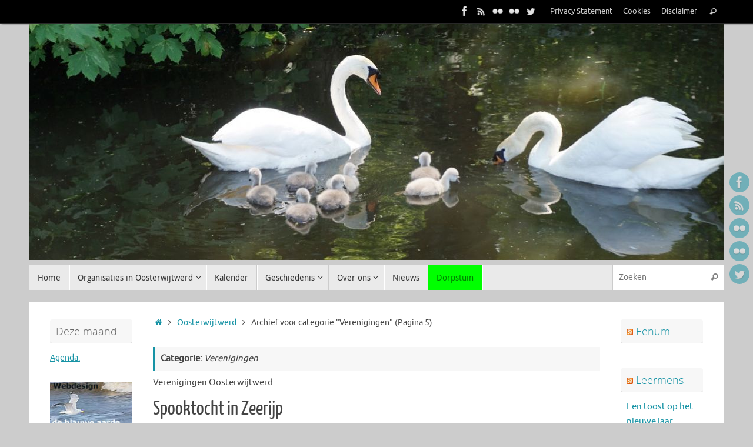

--- FILE ---
content_type: text/html; charset=UTF-8
request_url: https://www.oosterwijtwerd.net/category/oosterwijtwerd/verenigingen/page/5/
body_size: 17186
content:
<!DOCTYPE html>
<html lang="nl-NL">
<head>
<meta name="viewport" content="width=device-width, user-scalable=no, initial-scale=1.0, minimum-scale=1.0, maximum-scale=1.0">
<meta http-equiv="Content-Type" content="text/html; charset=UTF-8" />
<link rel="profile" href="http://gmpg.org/xfn/11" />
<link rel="pingback" href="" />
<meta name='robots' content='index, follow, max-image-preview:large, max-snippet:-1, max-video-preview:-1' />
<script id="cookieyes" type="text/javascript" src="https://cdn-cookieyes.com/client_data/e8542fcfd8b1ff9e34613d85/script.js"></script>
	<!-- This site is optimized with the Yoast SEO plugin v26.7 - https://yoast.com/wordpress/plugins/seo/ -->
	<title>Verenigingen Archieven - Pagina 5 van 14 - Oosterwijtwerd</title>
	<link rel="canonical" href="https://www.oosterwijtwerd.net/category/oosterwijtwerd/verenigingen/page/5/" />
	<link rel="prev" href="https://www.oosterwijtwerd.net/category/oosterwijtwerd/verenigingen/page/4/" />
	<link rel="next" href="https://www.oosterwijtwerd.net/category/oosterwijtwerd/verenigingen/page/6/" />
	<meta property="og:locale" content="nl_NL" />
	<meta property="og:type" content="article" />
	<meta property="og:title" content="Verenigingen Archieven - Pagina 5 van 14 - Oosterwijtwerd" />
	<meta property="og:description" content="Verenigingen Oosterwijtwerd" />
	<meta property="og:url" content="https://www.oosterwijtwerd.net/category/oosterwijtwerd/verenigingen/" />
	<meta property="og:site_name" content="Oosterwijtwerd" />
	<meta property="og:image" content="https://www.oosterwijtwerd.net/dorp/wp-content/uploads/KaartOosterwijtwerdcentrum.jpg" />
	<meta property="og:image:width" content="731" />
	<meta property="og:image:height" content="835" />
	<meta property="og:image:type" content="image/jpeg" />
	<meta name="twitter:card" content="summary_large_image" />
	<meta name="twitter:site" content="@_Oosterwijtwerd" />
	<script type="application/ld+json" class="yoast-schema-graph">{"@context":"https://schema.org","@graph":[{"@type":"CollectionPage","@id":"https://www.oosterwijtwerd.net/category/oosterwijtwerd/verenigingen/","url":"https://www.oosterwijtwerd.net/category/oosterwijtwerd/verenigingen/page/5/","name":"Verenigingen Archieven - Pagina 5 van 14 - Oosterwijtwerd","isPartOf":{"@id":"https://www.oosterwijtwerd.net/#website"},"primaryImageOfPage":{"@id":"https://www.oosterwijtwerd.net/category/oosterwijtwerd/verenigingen/page/5/#primaryimage"},"image":{"@id":"https://www.oosterwijtwerd.net/category/oosterwijtwerd/verenigingen/page/5/#primaryimage"},"thumbnailUrl":"https://www.oosterwijtwerd.net/dorp/wp-content/uploads/spooktochtzeerijp1.jpg","breadcrumb":{"@id":"https://www.oosterwijtwerd.net/category/oosterwijtwerd/verenigingen/page/5/#breadcrumb"},"inLanguage":"nl-NL"},{"@type":"ImageObject","inLanguage":"nl-NL","@id":"https://www.oosterwijtwerd.net/category/oosterwijtwerd/verenigingen/page/5/#primaryimage","url":"https://www.oosterwijtwerd.net/dorp/wp-content/uploads/spooktochtzeerijp1.jpg","contentUrl":"https://www.oosterwijtwerd.net/dorp/wp-content/uploads/spooktochtzeerijp1.jpg","width":1024,"height":768,"caption":"spooktocht zeerijp"},{"@type":"BreadcrumbList","@id":"https://www.oosterwijtwerd.net/category/oosterwijtwerd/verenigingen/page/5/#breadcrumb","itemListElement":[{"@type":"ListItem","position":1,"name":"Home","item":"https://www.oosterwijtwerd.net/"},{"@type":"ListItem","position":2,"name":"Oosterwijtwerd","item":"https://www.oosterwijtwerd.net/category/oosterwijtwerd/"},{"@type":"ListItem","position":3,"name":"Verenigingen"}]},{"@type":"WebSite","@id":"https://www.oosterwijtwerd.net/#website","url":"https://www.oosterwijtwerd.net/","name":"Oosterwijtwerd","description":"Digitaal dorpsplein op het net","potentialAction":[{"@type":"SearchAction","target":{"@type":"EntryPoint","urlTemplate":"https://www.oosterwijtwerd.net/?s={search_term_string}"},"query-input":{"@type":"PropertyValueSpecification","valueRequired":true,"valueName":"search_term_string"}}],"inLanguage":"nl-NL"}]}</script>
	<!-- / Yoast SEO plugin. -->


<link rel="alternate" type="application/rss+xml" title="Oosterwijtwerd &raquo; feed" href="https://www.oosterwijtwerd.net/feed/" />
<link rel="alternate" type="application/rss+xml" title="Oosterwijtwerd &raquo; reacties feed" href="https://www.oosterwijtwerd.net/comments/feed/" />
<link rel="alternate" type="application/rss+xml" title="Oosterwijtwerd &raquo; Verenigingen categorie feed" href="https://www.oosterwijtwerd.net/category/oosterwijtwerd/verenigingen/feed/" />
<style id='wp-img-auto-sizes-contain-inline-css' type='text/css'>
img:is([sizes=auto i],[sizes^="auto," i]){contain-intrinsic-size:3000px 1500px}
/*# sourceURL=wp-img-auto-sizes-contain-inline-css */
</style>
<style id='wp-emoji-styles-inline-css' type='text/css'>

	img.wp-smiley, img.emoji {
		display: inline !important;
		border: none !important;
		box-shadow: none !important;
		height: 1em !important;
		width: 1em !important;
		margin: 0 0.07em !important;
		vertical-align: -0.1em !important;
		background: none !important;
		padding: 0 !important;
	}
/*# sourceURL=wp-emoji-styles-inline-css */
</style>
<style id='wp-block-library-inline-css' type='text/css'>
:root{--wp-block-synced-color:#7a00df;--wp-block-synced-color--rgb:122,0,223;--wp-bound-block-color:var(--wp-block-synced-color);--wp-editor-canvas-background:#ddd;--wp-admin-theme-color:#007cba;--wp-admin-theme-color--rgb:0,124,186;--wp-admin-theme-color-darker-10:#006ba1;--wp-admin-theme-color-darker-10--rgb:0,107,160.5;--wp-admin-theme-color-darker-20:#005a87;--wp-admin-theme-color-darker-20--rgb:0,90,135;--wp-admin-border-width-focus:2px}@media (min-resolution:192dpi){:root{--wp-admin-border-width-focus:1.5px}}.wp-element-button{cursor:pointer}:root .has-very-light-gray-background-color{background-color:#eee}:root .has-very-dark-gray-background-color{background-color:#313131}:root .has-very-light-gray-color{color:#eee}:root .has-very-dark-gray-color{color:#313131}:root .has-vivid-green-cyan-to-vivid-cyan-blue-gradient-background{background:linear-gradient(135deg,#00d084,#0693e3)}:root .has-purple-crush-gradient-background{background:linear-gradient(135deg,#34e2e4,#4721fb 50%,#ab1dfe)}:root .has-hazy-dawn-gradient-background{background:linear-gradient(135deg,#faaca8,#dad0ec)}:root .has-subdued-olive-gradient-background{background:linear-gradient(135deg,#fafae1,#67a671)}:root .has-atomic-cream-gradient-background{background:linear-gradient(135deg,#fdd79a,#004a59)}:root .has-nightshade-gradient-background{background:linear-gradient(135deg,#330968,#31cdcf)}:root .has-midnight-gradient-background{background:linear-gradient(135deg,#020381,#2874fc)}:root{--wp--preset--font-size--normal:16px;--wp--preset--font-size--huge:42px}.has-regular-font-size{font-size:1em}.has-larger-font-size{font-size:2.625em}.has-normal-font-size{font-size:var(--wp--preset--font-size--normal)}.has-huge-font-size{font-size:var(--wp--preset--font-size--huge)}.has-text-align-center{text-align:center}.has-text-align-left{text-align:left}.has-text-align-right{text-align:right}.has-fit-text{white-space:nowrap!important}#end-resizable-editor-section{display:none}.aligncenter{clear:both}.items-justified-left{justify-content:flex-start}.items-justified-center{justify-content:center}.items-justified-right{justify-content:flex-end}.items-justified-space-between{justify-content:space-between}.screen-reader-text{border:0;clip-path:inset(50%);height:1px;margin:-1px;overflow:hidden;padding:0;position:absolute;width:1px;word-wrap:normal!important}.screen-reader-text:focus{background-color:#ddd;clip-path:none;color:#444;display:block;font-size:1em;height:auto;left:5px;line-height:normal;padding:15px 23px 14px;text-decoration:none;top:5px;width:auto;z-index:100000}html :where(.has-border-color){border-style:solid}html :where([style*=border-top-color]){border-top-style:solid}html :where([style*=border-right-color]){border-right-style:solid}html :where([style*=border-bottom-color]){border-bottom-style:solid}html :where([style*=border-left-color]){border-left-style:solid}html :where([style*=border-width]){border-style:solid}html :where([style*=border-top-width]){border-top-style:solid}html :where([style*=border-right-width]){border-right-style:solid}html :where([style*=border-bottom-width]){border-bottom-style:solid}html :where([style*=border-left-width]){border-left-style:solid}html :where(img[class*=wp-image-]){height:auto;max-width:100%}:where(figure){margin:0 0 1em}html :where(.is-position-sticky){--wp-admin--admin-bar--position-offset:var(--wp-admin--admin-bar--height,0px)}@media screen and (max-width:600px){html :where(.is-position-sticky){--wp-admin--admin-bar--position-offset:0px}}

/*# sourceURL=wp-block-library-inline-css */
</style><style id='global-styles-inline-css' type='text/css'>
:root{--wp--preset--aspect-ratio--square: 1;--wp--preset--aspect-ratio--4-3: 4/3;--wp--preset--aspect-ratio--3-4: 3/4;--wp--preset--aspect-ratio--3-2: 3/2;--wp--preset--aspect-ratio--2-3: 2/3;--wp--preset--aspect-ratio--16-9: 16/9;--wp--preset--aspect-ratio--9-16: 9/16;--wp--preset--color--black: #000000;--wp--preset--color--cyan-bluish-gray: #abb8c3;--wp--preset--color--white: #ffffff;--wp--preset--color--pale-pink: #f78da7;--wp--preset--color--vivid-red: #cf2e2e;--wp--preset--color--luminous-vivid-orange: #ff6900;--wp--preset--color--luminous-vivid-amber: #fcb900;--wp--preset--color--light-green-cyan: #7bdcb5;--wp--preset--color--vivid-green-cyan: #00d084;--wp--preset--color--pale-cyan-blue: #8ed1fc;--wp--preset--color--vivid-cyan-blue: #0693e3;--wp--preset--color--vivid-purple: #9b51e0;--wp--preset--gradient--vivid-cyan-blue-to-vivid-purple: linear-gradient(135deg,rgb(6,147,227) 0%,rgb(155,81,224) 100%);--wp--preset--gradient--light-green-cyan-to-vivid-green-cyan: linear-gradient(135deg,rgb(122,220,180) 0%,rgb(0,208,130) 100%);--wp--preset--gradient--luminous-vivid-amber-to-luminous-vivid-orange: linear-gradient(135deg,rgb(252,185,0) 0%,rgb(255,105,0) 100%);--wp--preset--gradient--luminous-vivid-orange-to-vivid-red: linear-gradient(135deg,rgb(255,105,0) 0%,rgb(207,46,46) 100%);--wp--preset--gradient--very-light-gray-to-cyan-bluish-gray: linear-gradient(135deg,rgb(238,238,238) 0%,rgb(169,184,195) 100%);--wp--preset--gradient--cool-to-warm-spectrum: linear-gradient(135deg,rgb(74,234,220) 0%,rgb(151,120,209) 20%,rgb(207,42,186) 40%,rgb(238,44,130) 60%,rgb(251,105,98) 80%,rgb(254,248,76) 100%);--wp--preset--gradient--blush-light-purple: linear-gradient(135deg,rgb(255,206,236) 0%,rgb(152,150,240) 100%);--wp--preset--gradient--blush-bordeaux: linear-gradient(135deg,rgb(254,205,165) 0%,rgb(254,45,45) 50%,rgb(107,0,62) 100%);--wp--preset--gradient--luminous-dusk: linear-gradient(135deg,rgb(255,203,112) 0%,rgb(199,81,192) 50%,rgb(65,88,208) 100%);--wp--preset--gradient--pale-ocean: linear-gradient(135deg,rgb(255,245,203) 0%,rgb(182,227,212) 50%,rgb(51,167,181) 100%);--wp--preset--gradient--electric-grass: linear-gradient(135deg,rgb(202,248,128) 0%,rgb(113,206,126) 100%);--wp--preset--gradient--midnight: linear-gradient(135deg,rgb(2,3,129) 0%,rgb(40,116,252) 100%);--wp--preset--font-size--small: 13px;--wp--preset--font-size--medium: 20px;--wp--preset--font-size--large: 36px;--wp--preset--font-size--x-large: 42px;--wp--preset--spacing--20: 0.44rem;--wp--preset--spacing--30: 0.67rem;--wp--preset--spacing--40: 1rem;--wp--preset--spacing--50: 1.5rem;--wp--preset--spacing--60: 2.25rem;--wp--preset--spacing--70: 3.38rem;--wp--preset--spacing--80: 5.06rem;--wp--preset--shadow--natural: 6px 6px 9px rgba(0, 0, 0, 0.2);--wp--preset--shadow--deep: 12px 12px 50px rgba(0, 0, 0, 0.4);--wp--preset--shadow--sharp: 6px 6px 0px rgba(0, 0, 0, 0.2);--wp--preset--shadow--outlined: 6px 6px 0px -3px rgb(255, 255, 255), 6px 6px rgb(0, 0, 0);--wp--preset--shadow--crisp: 6px 6px 0px rgb(0, 0, 0);}:where(.is-layout-flex){gap: 0.5em;}:where(.is-layout-grid){gap: 0.5em;}body .is-layout-flex{display: flex;}.is-layout-flex{flex-wrap: wrap;align-items: center;}.is-layout-flex > :is(*, div){margin: 0;}body .is-layout-grid{display: grid;}.is-layout-grid > :is(*, div){margin: 0;}:where(.wp-block-columns.is-layout-flex){gap: 2em;}:where(.wp-block-columns.is-layout-grid){gap: 2em;}:where(.wp-block-post-template.is-layout-flex){gap: 1.25em;}:where(.wp-block-post-template.is-layout-grid){gap: 1.25em;}.has-black-color{color: var(--wp--preset--color--black) !important;}.has-cyan-bluish-gray-color{color: var(--wp--preset--color--cyan-bluish-gray) !important;}.has-white-color{color: var(--wp--preset--color--white) !important;}.has-pale-pink-color{color: var(--wp--preset--color--pale-pink) !important;}.has-vivid-red-color{color: var(--wp--preset--color--vivid-red) !important;}.has-luminous-vivid-orange-color{color: var(--wp--preset--color--luminous-vivid-orange) !important;}.has-luminous-vivid-amber-color{color: var(--wp--preset--color--luminous-vivid-amber) !important;}.has-light-green-cyan-color{color: var(--wp--preset--color--light-green-cyan) !important;}.has-vivid-green-cyan-color{color: var(--wp--preset--color--vivid-green-cyan) !important;}.has-pale-cyan-blue-color{color: var(--wp--preset--color--pale-cyan-blue) !important;}.has-vivid-cyan-blue-color{color: var(--wp--preset--color--vivid-cyan-blue) !important;}.has-vivid-purple-color{color: var(--wp--preset--color--vivid-purple) !important;}.has-black-background-color{background-color: var(--wp--preset--color--black) !important;}.has-cyan-bluish-gray-background-color{background-color: var(--wp--preset--color--cyan-bluish-gray) !important;}.has-white-background-color{background-color: var(--wp--preset--color--white) !important;}.has-pale-pink-background-color{background-color: var(--wp--preset--color--pale-pink) !important;}.has-vivid-red-background-color{background-color: var(--wp--preset--color--vivid-red) !important;}.has-luminous-vivid-orange-background-color{background-color: var(--wp--preset--color--luminous-vivid-orange) !important;}.has-luminous-vivid-amber-background-color{background-color: var(--wp--preset--color--luminous-vivid-amber) !important;}.has-light-green-cyan-background-color{background-color: var(--wp--preset--color--light-green-cyan) !important;}.has-vivid-green-cyan-background-color{background-color: var(--wp--preset--color--vivid-green-cyan) !important;}.has-pale-cyan-blue-background-color{background-color: var(--wp--preset--color--pale-cyan-blue) !important;}.has-vivid-cyan-blue-background-color{background-color: var(--wp--preset--color--vivid-cyan-blue) !important;}.has-vivid-purple-background-color{background-color: var(--wp--preset--color--vivid-purple) !important;}.has-black-border-color{border-color: var(--wp--preset--color--black) !important;}.has-cyan-bluish-gray-border-color{border-color: var(--wp--preset--color--cyan-bluish-gray) !important;}.has-white-border-color{border-color: var(--wp--preset--color--white) !important;}.has-pale-pink-border-color{border-color: var(--wp--preset--color--pale-pink) !important;}.has-vivid-red-border-color{border-color: var(--wp--preset--color--vivid-red) !important;}.has-luminous-vivid-orange-border-color{border-color: var(--wp--preset--color--luminous-vivid-orange) !important;}.has-luminous-vivid-amber-border-color{border-color: var(--wp--preset--color--luminous-vivid-amber) !important;}.has-light-green-cyan-border-color{border-color: var(--wp--preset--color--light-green-cyan) !important;}.has-vivid-green-cyan-border-color{border-color: var(--wp--preset--color--vivid-green-cyan) !important;}.has-pale-cyan-blue-border-color{border-color: var(--wp--preset--color--pale-cyan-blue) !important;}.has-vivid-cyan-blue-border-color{border-color: var(--wp--preset--color--vivid-cyan-blue) !important;}.has-vivid-purple-border-color{border-color: var(--wp--preset--color--vivid-purple) !important;}.has-vivid-cyan-blue-to-vivid-purple-gradient-background{background: var(--wp--preset--gradient--vivid-cyan-blue-to-vivid-purple) !important;}.has-light-green-cyan-to-vivid-green-cyan-gradient-background{background: var(--wp--preset--gradient--light-green-cyan-to-vivid-green-cyan) !important;}.has-luminous-vivid-amber-to-luminous-vivid-orange-gradient-background{background: var(--wp--preset--gradient--luminous-vivid-amber-to-luminous-vivid-orange) !important;}.has-luminous-vivid-orange-to-vivid-red-gradient-background{background: var(--wp--preset--gradient--luminous-vivid-orange-to-vivid-red) !important;}.has-very-light-gray-to-cyan-bluish-gray-gradient-background{background: var(--wp--preset--gradient--very-light-gray-to-cyan-bluish-gray) !important;}.has-cool-to-warm-spectrum-gradient-background{background: var(--wp--preset--gradient--cool-to-warm-spectrum) !important;}.has-blush-light-purple-gradient-background{background: var(--wp--preset--gradient--blush-light-purple) !important;}.has-blush-bordeaux-gradient-background{background: var(--wp--preset--gradient--blush-bordeaux) !important;}.has-luminous-dusk-gradient-background{background: var(--wp--preset--gradient--luminous-dusk) !important;}.has-pale-ocean-gradient-background{background: var(--wp--preset--gradient--pale-ocean) !important;}.has-electric-grass-gradient-background{background: var(--wp--preset--gradient--electric-grass) !important;}.has-midnight-gradient-background{background: var(--wp--preset--gradient--midnight) !important;}.has-small-font-size{font-size: var(--wp--preset--font-size--small) !important;}.has-medium-font-size{font-size: var(--wp--preset--font-size--medium) !important;}.has-large-font-size{font-size: var(--wp--preset--font-size--large) !important;}.has-x-large-font-size{font-size: var(--wp--preset--font-size--x-large) !important;}
/*# sourceURL=global-styles-inline-css */
</style>

<style id='classic-theme-styles-inline-css' type='text/css'>
/*! This file is auto-generated */
.wp-block-button__link{color:#fff;background-color:#32373c;border-radius:9999px;box-shadow:none;text-decoration:none;padding:calc(.667em + 2px) calc(1.333em + 2px);font-size:1.125em}.wp-block-file__button{background:#32373c;color:#fff;text-decoration:none}
/*# sourceURL=/wp-includes/css/classic-themes.min.css */
</style>
<link rel='stylesheet' id='widgetopts-styles-css' href='https://www.oosterwijtwerd.net/dorp/wp-content/plugins/widget-options/assets/css/widget-options.css?ver=4.1.3' type='text/css' media='all' />
<link rel='stylesheet' id='tempera-style-css' href='https://www.oosterwijtwerd.net/dorp/wp-content/themes/tempera/style.css?ver=6.9' type='text/css' media='all' />
<style id='tempera-style-inline-css' type='text/css'>
#header, #main, #topbar-inner { max-width: 1180px; } #container.one-column { } #container.two-columns-right #secondary { width:300px; float:right; } #container.two-columns-right #content { width:calc(100% - 330px); float:left; } #container.two-columns-left #primary { width:300px; float:left; } #container.two-columns-left #content { width:calc(100% - 330px); float:right; } #container.three-columns-right .sidey { width:150px; float:left; } #container.three-columns-right #primary { margin-left:15px; margin-right:15px; } #container.three-columns-right #content { width: calc(100% - 330px); float:left;} #container.three-columns-left .sidey { width:150px; float:left; } #container.three-columns-left #secondary {margin-left:15px; margin-right:15px; } #container.three-columns-left #content { width: calc(100% - 330px); float:right; } #container.three-columns-sided .sidey { width:150px; float:left; } #container.three-columns-sided #secondary { float:right; } #container.three-columns-sided #content { width: calc(100% - 360px); float:right; margin: 0 180px 0 -1180px; } body { font-family: Ubuntu; } #content h1.entry-title a, #content h2.entry-title a, #content h1.entry-title , #content h2.entry-title { font-family: "Yanone Kaffeesatz Regular"; } .widget-title, .widget-title a { font-family: "Open Sans Light"; } .entry-content h1, .entry-content h2, .entry-content h3, .entry-content h4, .entry-content h5, .entry-content h6, #comments #reply-title, .nivo-caption h2, #front-text1 h2, #front-text2 h2, .column-header-image, .column-header-noimage { font-family: "Open Sans Light"; } #site-title span a { font-family: "Yanone Kaffeesatz Regular"; } #access ul li a, #access ul li a span { font-family: "Droid Sans"; } body { color: #444444; background-color: #171717 } a { color: #1693A5; } a:hover,.entry-meta span a:hover, .comments-link a:hover { color: #D6341D; } #header { ; } #site-title span a { color:#1693A5; } #site-description { color:#999999; } .socials a { background-color: #1693A5; } .socials .socials-hover { background-color: #D6341D; } /* Main menu top level */ #access a, #nav-toggle span, li.menu-main-search .searchform input[type="search"] { color: #333333; } li.menu-main-search .searchform input[type="search"] { background-color: #ffffff; border-left-color: #cccccc; } #access, #nav-toggle {background-color: #EAEAEA; } #access > .menu > ul > li > a > span { border-color: #cccccc; -webkit-box-shadow: 1px 0 0 #ffffff; box-shadow: 1px 0 0 #ffffff; } /*.rtl #access > .menu > ul > li > a > span { -webkit-box-shadow: -1px 0 0 #ffffff; box-shadow: -1px 0 0 #ffffff; } */ #access a:hover {background-color: #f7f7f7; } #access ul li.current_page_item > a, #access ul li.current-menu-item > a, #access ul li.current_page_ancestor > a, #access ul li.current-menu-ancestor > a { background-color: #f7f7f7; } /* Main menu Submenus */ #access > .menu > ul > li > ul:before {border-bottom-color:#2D2D2D;} #access ul ul ul li:first-child:before { border-right-color:#2D2D2D;} #access ul ul li { background-color:#2D2D2D; border-top-color:#3b3b3b; border-bottom-color:#222222} #access ul ul li a{color:#BBBBBB} #access ul ul li a:hover{background:#3b3b3b} #access ul ul li.current_page_item > a, #access ul ul li.current-menu-item > a, #access ul ul li.current_page_ancestor > a, #access ul ul li.current-menu-ancestor > a { background-color:#3b3b3b; } #topbar { background-color: #000000;border-bottom-color:#282828; box-shadow:3px 0 3px #000000; } .topmenu ul li a, .topmenu .searchsubmit { color: #CCCCCC; } .topmenu ul li a:hover, .topmenu .searchform input[type="search"] { color: #EEEEEE; border-bottom-color: rgba( 22,147,165, 0.5); } #main { background-color: #FFFFFF; } #author-info, #entry-author-info, #content .page-title { border-color: #1693A5; background: #F7F7F7; } #entry-author-info #author-avatar, #author-info #author-avatar { border-color: #EEEEEE; } .sidey .widget-container { color: #333333; ; } .sidey .widget-title { color: #666666; background-color: #F7F7F7;border-color:#cfcfcf;} .sidey .widget-container a {} .sidey .widget-container a:hover {} .entry-content h1, .entry-content h2, .entry-content h3, .entry-content h4, .entry-content h5, .entry-content h6 { color: #444444; } .sticky .entry-header {border-color:#1693A5 } .entry-title, .entry-title a { color: #444444; } .entry-title a:hover { color: #000000; } #content span.entry-format { color: #333333; background-color: #EAEAEA; } #footer { color: #AAAAAA; ; } #footer2 { color: #AAAAAA; background-color: #F7F7F7; } #footer a { ; } #footer a:hover { ; } #footer2 a, .footermenu ul li:after { ; } #footer2 a:hover { ; } #footer .widget-container { color: #333333; ; } #footer .widget-title { color: #666666; background-color: #F7F7F7;border-color:#cfcfcf } a.continue-reading-link, #cryout_ajax_more_trigger { color:#333333; background:#EAEAEA; border-bottom-color:#1693A5; } a.continue-reading-link:hover { border-bottom-color:#D6341D; } a.continue-reading-link i.crycon-right-dir {color:#1693A5} a.continue-reading-link:hover i.crycon-right-dir {color:#D6341D} .page-link a, .page-link > span > em {border-color:#CCCCCC} .columnmore a {background:#1693A5;color:#F7F7F7} .columnmore a:hover {background:#D6341D;} .button, #respond .form-submit input#submit, input[type="submit"], input[type="reset"] { background-color: #1693A5; } .button:hover, #respond .form-submit input#submit:hover { background-color: #D6341D; } .entry-content tr th, .entry-content thead th { color: #444444; } .entry-content table, .entry-content fieldset, .entry-content tr td, .entry-content tr th, .entry-content thead th { border-color: #CCCCCC; } .entry-content tr.even td { background-color: #F7F7F7 !important; } hr { border-color: #CCCCCC; } input[type="text"], input[type="password"], input[type="email"], textarea, select, input[type="color"],input[type="date"],input[type="datetime"],input[type="datetime-local"],input[type="month"],input[type="number"],input[type="range"], input[type="search"],input[type="tel"],input[type="time"],input[type="url"],input[type="week"] { background-color: #F7F7F7; border-color: #CCCCCC #EEEEEE #EEEEEE #CCCCCC; color: #444444; } input[type="submit"], input[type="reset"] { color: #FFFFFF; background-color: #1693A5; } input[type="text"]:hover, input[type="password"]:hover, input[type="email"]:hover, textarea:hover, input[type="color"]:hover, input[type="date"]:hover, input[type="datetime"]:hover, input[type="datetime-local"]:hover, input[type="month"]:hover, input[type="number"]:hover, input[type="range"]:hover, input[type="search"]:hover, input[type="tel"]:hover, input[type="time"]:hover, input[type="url"]:hover, input[type="week"]:hover { background-color: rgba(247,247,247,0.4); } .entry-content pre { border-color: #CCCCCC; border-bottom-color:#1693A5;} .entry-content code { background-color:#F7F7F7;} .entry-content blockquote { border-color: #EEEEEE; } abbr, acronym { border-color: #444444; } .comment-meta a { color: #444444; } #respond .form-allowed-tags { color: #999999; } .entry-meta .crycon-metas:before {color:#CCCCCC;} .entry-meta span a, .comments-link a, .entry-meta {color:#666666;} .entry-meta span a:hover, .comments-link a:hover {} .nav-next a:hover {} .nav-previous a:hover { } .pagination { border-color:#ededed;} .pagination span, .pagination a { background:#F7F7F7; border-left-color:#dddddd; border-right-color:#ffffff; } .pagination a:hover { background: #ffffff; } #searchform input[type="text"] {color:#999999;} .caption-accented .wp-caption { background-color:rgba(22,147,165,0.8); color:#FFFFFF} .tempera-image-one .entry-content img[class*='align'], .tempera-image-one .entry-summary img[class*='align'], .tempera-image-two .entry-content img[class*='align'], .tempera-image-two .entry-summary img[class*='align'], .tempera-image-one .entry-content [class*='wp-block'][class*='align'] img, .tempera-image-one .entry-summary [class*='wp-block'][class*='align'] img, .tempera-image-two .entry-content [class*='wp-block'][class*='align'] img, .tempera-image-two .entry-summary [class*='wp-block'][class*='align'] img { border-color:#1693A5;} html { font-size:15px; line-height:1.7; } .entry-content, .entry-summary, #frontpage blockquote { text-align:inherit; } .entry-content, .entry-summary, .widget-area { ; } #content h1.entry-title, #content h2.entry-title { font-size:34px ;} .widget-title, .widget-title a { font-size:18px ;} h1 { font-size: 2.526em; } h2 { font-size: 2.202em; } h3 { font-size: 1.878em; } h4 { font-size: 1.554em; } h5 { font-size: 1.23em; } h6 { font-size: 0.906em; } #site-title { font-size:38px ;} #access ul li a, li.menu-main-search .searchform input[type="search"] { font-size:14px ;} #respond .form-allowed-tags { display:none;} .nocomments, .nocomments2 {display:none;} .comments-link span { display:none;} #header-container > div { margin:2px 0 0 2px;} .entry-content p, .entry-content ul, .entry-content ol, .entry-content dd, .entry-content pre, .entry-content hr, .entry-summary p, .commentlist p { margin-bottom: 1.0em; } header.entry-header > .entry-meta { display: none; } #toTop {background:#FFFFFF;margin-left:1330px;} #toTop:hover .crycon-back2top:before {color:#D6341D;} @media (max-width: 1225px) { #footer2 #toTop { position: relative; margin-left: auto !important; margin-right: auto !important; bottom: 0; display: block; width: 45px; border-radius: 4px 4px 0 0; opacity: 1; } } #main {margin-top:20px; } #forbottom {margin-left: 30px; margin-right: 30px;} #header-widget-area { width: 33%; } #branding { height:410px; } 
/* Tempera Custom CSS */ #author-info, #entry-author-info { display: none; } footer#footer #footer2 span {display: none!important;} span.tribe-event-date-start {padding: 1em}
/*# sourceURL=tempera-style-inline-css */
</style>
<link rel='stylesheet' id='child-style-css' href='https://www.oosterwijtwerd.net/dorp/wp-content/themes/oosterwijtwerd/style.css?ver=1.0.2' type='text/css' media='all' />
<link rel='stylesheet' id='tempera-fonts-css' href='https://www.oosterwijtwerd.net/dorp/wp-content/themes/tempera/fonts/fontfaces.css?ver=1.8.3' type='text/css' media='all' />
<link rel='stylesheet' id='tempera-mobile-css' href='https://www.oosterwijtwerd.net/dorp/wp-content/themes/tempera/styles/style-mobile.css?ver=1.8.3' type='text/css' media='all' />
<link rel='stylesheet' id='login-with-ajax-css' href='https://www.oosterwijtwerd.net/dorp/wp-content/plugins/login-with-ajax/templates/widget.css?ver=4.5.1' type='text/css' media='all' />
<script type="text/javascript" src="https://www.oosterwijtwerd.net/dorp/wp-includes/js/jquery/jquery.min.js?ver=3.7.1" id="jquery-core-js"></script>
<script type="text/javascript" src="https://www.oosterwijtwerd.net/dorp/wp-includes/js/jquery/jquery-migrate.min.js?ver=3.4.1" id="jquery-migrate-js"></script>
<script type="text/javascript" id="login-with-ajax-js-extra">
/* <![CDATA[ */
var LWA = {"ajaxurl":"https://www.oosterwijtwerd.net/dorp/wp-admin/admin-ajax.php","off":""};
//# sourceURL=login-with-ajax-js-extra
/* ]]> */
</script>
<script type="text/javascript" src="https://www.oosterwijtwerd.net/dorp/wp-content/plugins/login-with-ajax/templates/login-with-ajax.legacy.min.js?ver=4.5.1" id="login-with-ajax-js"></script>
<script type="text/javascript" src="https://www.oosterwijtwerd.net/dorp/wp-content/plugins/login-with-ajax/ajaxify/ajaxify.min.js?ver=4.5.1" id="login-with-ajax-ajaxify-js"></script>
<link rel="https://api.w.org/" href="https://www.oosterwijtwerd.net/wp-json/" /><link rel="alternate" title="JSON" type="application/json" href="https://www.oosterwijtwerd.net/wp-json/wp/v2/categories/20" /><link rel="EditURI" type="application/rsd+xml" title="RSD" href="https://www.oosterwijtwerd.net/dorp/xmlrpc.php?rsd" />
<meta name="generator" content="WordPress 6.9" />
<!-- Global site tag (gtag.js) - Google Analytics -->
<script async src="https://www.googletagmanager.com/gtag/js?id=G-7J4VZBLNSG"></script>
<script>
  window.dataLayer = window.dataLayer || [];
  function gtag(){dataLayer.push(arguments);}
  gtag('js', new Date());

  gtag('config', 'G-7J4VZBLNSG');
</script>

		<!-- GA Google Analytics @ https://m0n.co/ga -->
		<script async src="https://www.googletagmanager.com/gtag/js?id=UA-1319725-14 "></script>
		<script>
			window.dataLayer = window.dataLayer || [];
			function gtag(){dataLayer.push(arguments);}
			gtag('js', new Date());
			gtag('config', 'UA-1319725-14 ');
		</script>

	<!--Hu-Banner--> 	
	<script type="text/javascript" src="//cdn.hu-manity.co/hu-banner.min.js"></script><link rel="icon" href="https://www.oosterwijtwerd.net/dorp/wp-content/uploads/cropped-KaartOosterwijtwerdcentrum-32x32.jpg" sizes="32x32" />
<link rel="icon" href="https://www.oosterwijtwerd.net/dorp/wp-content/uploads/cropped-KaartOosterwijtwerdcentrum-192x192.jpg" sizes="192x192" />
<link rel="apple-touch-icon" href="https://www.oosterwijtwerd.net/dorp/wp-content/uploads/cropped-KaartOosterwijtwerdcentrum-180x180.jpg" />
<meta name="msapplication-TileImage" content="https://www.oosterwijtwerd.net/dorp/wp-content/uploads/cropped-KaartOosterwijtwerdcentrum-270x270.jpg" />
	<!--[if lt IE 9]>
	<script>
	document.createElement('header');
	document.createElement('nav');
	document.createElement('section');
	document.createElement('article');
	document.createElement('aside');
	document.createElement('footer');
	</script>
	<![endif]-->
			<style type="text/css" id="wp-custom-css">
			#cookie-notice a {
  color: #000;
}
#menu-item-9427 a {
  color: #008000;
	background-color: #00FF00;
}
		</style>
		</head>
<body class="archive paged category category-verenigingen category-20 paged-5 category-paged-5 wp-theme-tempera wp-child-theme-oosterwijtwerd tempera-image-none caption-dark tempera-comment-placeholders tempera-menu-left">

	<a class="skip-link screen-reader-text" href="#main" title="Ga naar de inhoud"> Ga naar de inhoud </a>
	
<div id="wrapper" class="hfeed">
<div id="topbar" ><div id="topbar-inner"> <nav class="topmenu"><ul id="menu-koptekst" class="menu"><li id="menu-item-7375" class="menu-item menu-item-type-post_type menu-item-object-page menu-item-privacy-policy menu-item-7375"><a rel="privacy-policy" href="https://www.oosterwijtwerd.net/over-ons/avg/">Privacy Statement</a></li>
<li id="menu-item-6796" class="menu-item menu-item-type-post_type menu-item-object-page menu-item-6796"><a href="https://www.oosterwijtwerd.net/over-ons/cookies/">Cookies</a></li>
<li id="menu-item-6825" class="menu-item menu-item-type-post_type menu-item-object-page menu-item-6825"><a href="https://www.oosterwijtwerd.net/over-ons/disclaimer/">Disclaimer</a></li>
<li class='menu-header-search'> <i class='search-icon'></i> 
<form role="search" method="get" class="searchform" action="https://www.oosterwijtwerd.net/">
	<label>
		<span class="screen-reader-text">Zoeken naar:</span>
		<input type="search" class="s" placeholder="Zoeken" value="" name="s" />
	</label>
	<button type="submit" class="searchsubmit"><span class="screen-reader-text">Zoeken</span><i class="crycon-search"></i></button>
</form>
</li></ul></nav><div class="socials" id="sheader">
			<a  target="_blank"  href="https://www.facebook.com/oosterwijtwerd/"
			class="socialicons social-Facebook" title="Facebook">
				<img alt="Facebook" src="https://www.oosterwijtwerd.net/dorp/wp-content/themes/tempera/images/socials/Facebook.png" />
			</a>
			<a  target="_blank"  href="https://www.oosterwijtwerd.net/feed/"
			class="socialicons social-RSS" title="RSS">
				<img alt="RSS" src="https://www.oosterwijtwerd.net/dorp/wp-content/themes/tempera/images/socials/RSS.png" />
			</a>
			<a  target="_blank"  href="https://www.flickr.com/photos/oosterwijtwerd/"
			class="socialicons social-Flickr" title="Flickr">
				<img alt="Flickr" src="https://www.oosterwijtwerd.net/dorp/wp-content/themes/tempera/images/socials/Flickr.png" />
			</a>
			<a  target="_blank"  href="https://www.flickr.com/photos/oosterwytwerd/"
			class="socialicons social-Flickr" title="Flickr">
				<img alt="Flickr" src="https://www.oosterwijtwerd.net/dorp/wp-content/themes/tempera/images/socials/Flickr.png" />
			</a>
			<a  target="_blank"  href="https://twitter.com/_Oosterwijtwerd"
			class="socialicons social-Twitter" title="Twitter">
				<img alt="Twitter" src="https://www.oosterwijtwerd.net/dorp/wp-content/themes/tempera/images/socials/Twitter.png" />
			</a></div> </div></div>
<div class="socials" id="srights">
			<a  target="_blank"  href="https://www.facebook.com/oosterwijtwerd/"
			class="socialicons social-Facebook" title="Facebook">
				<img alt="Facebook" src="https://www.oosterwijtwerd.net/dorp/wp-content/themes/tempera/images/socials/Facebook.png" />
			</a>
			<a  target="_blank"  href="https://www.oosterwijtwerd.net/feed/"
			class="socialicons social-RSS" title="RSS">
				<img alt="RSS" src="https://www.oosterwijtwerd.net/dorp/wp-content/themes/tempera/images/socials/RSS.png" />
			</a>
			<a  target="_blank"  href="https://www.flickr.com/photos/oosterwijtwerd/"
			class="socialicons social-Flickr" title="Flickr">
				<img alt="Flickr" src="https://www.oosterwijtwerd.net/dorp/wp-content/themes/tempera/images/socials/Flickr.png" />
			</a>
			<a  target="_blank"  href="https://www.flickr.com/photos/oosterwytwerd/"
			class="socialicons social-Flickr" title="Flickr">
				<img alt="Flickr" src="https://www.oosterwijtwerd.net/dorp/wp-content/themes/tempera/images/socials/Flickr.png" />
			</a>
			<a  target="_blank"  href="https://twitter.com/_Oosterwijtwerd"
			class="socialicons social-Twitter" title="Twitter">
				<img alt="Twitter" src="https://www.oosterwijtwerd.net/dorp/wp-content/themes/tempera/images/socials/Twitter.png" />
			</a></div>
<div id="header-full">
	<header id="header">
		<div id="masthead">
			<div id="branding" role="banner" >
				<img id="bg_image" alt="Oosterwijtwerd" title="Oosterwijtwerd" src="https://www.oosterwijtwerd.net/dorp/wp-content/uploads/20180607_095817.jpg"  />	<div id="header-container">
	<a href="https://www.oosterwijtwerd.net/" id="linky"></a></div>								<div style="clear:both;"></div>
			</div><!-- #branding -->
			<button id="nav-toggle"><span>&nbsp;</span></button>
			<nav id="access" class="jssafe" role="navigation">
					<div class="skip-link screen-reader-text"><a href="#content" title="Ga naar de inhoud">
		Ga naar de inhoud	</a></div>
	<div class="menu"><ul id="prime_nav" class="menu"><li id="menu-item-2292" class="menu-item menu-item-type-custom menu-item-object-custom menu-item-home menu-item-2292"><a href="https://www.oosterwijtwerd.net"><span>Home</span></a></li>
<li id="menu-item-2302" class="menu-item menu-item-type-post_type menu-item-object-page menu-item-has-children menu-item-2302"><a href="https://www.oosterwijtwerd.net/verenigingen/"><span>Organisaties in Oosterwijtwerd</span></a>
<ul class="sub-menu">
	<li id="menu-item-2298" class="menu-item menu-item-type-post_type menu-item-object-page menu-item-2298"><a href="https://www.oosterwijtwerd.net/verenigingen/dorpsbelangen-oosterwijtwerd/"><span>Vereniging Dorpsbelangen Oosterwijtwerd</span></a></li>
	<li id="menu-item-6759" class="menu-item menu-item-type-post_type menu-item-object-page menu-item-has-children menu-item-6759"><a href="https://www.oosterwijtwerd.net/verenigingen/dorpsbelangen-oosterwijtwerd/groen-commissie/"><span>Groengroep</span></a>
	<ul class="sub-menu">
		<li id="menu-item-9901" class="menu-item menu-item-type-post_type menu-item-object-page menu-item-9901"><a href="https://www.oosterwijtwerd.net/groengroep/"><span>Groenvrijwilligers</span></a></li>
	</ul>
</li>
	<li id="menu-item-10074" class="menu-item menu-item-type-post_type menu-item-object-page menu-item-10074"><a href="https://www.oosterwijtwerd.net/verenigingen/huiskamer/"><span>De Huiskamer</span></a></li>
	<li id="menu-item-9408" class="menu-item menu-item-type-post_type menu-item-object-page menu-item-9408"><a href="https://www.oosterwijtwerd.net/verenigingen/werkgroep-duurzaam-dorp-oosterwijtwerd/"><span>Werkgroep Duurzaam dorp Oosterwijtwerd</span></a></li>
	<li id="menu-item-9564" class="menu-item menu-item-type-post_type menu-item-object-page menu-item-9564"><a href="https://www.oosterwijtwerd.net/verenigingen/dorpsbelangen-oosterwijtwerd/speeltuincommissie-2/"><span>Speeltuincommissie</span></a></li>
	<li id="menu-item-2296" class="menu-item menu-item-type-post_type menu-item-object-page menu-item-2296"><a href="https://www.oosterwijtwerd.net/verenigingen/dorpsbelangen-oosterwijtwerd/website-commissie/"><span>Website commissie</span></a></li>
	<li id="menu-item-8996" class="menu-item menu-item-type-post_type menu-item-object-page menu-item-8996"><a href="https://www.oosterwijtwerd.net/verenigingen/deelslee-oosterwijtwerd/"><span>Deelslee Oosterwijtwerd</span></a></li>
	<li id="menu-item-2316" class="menu-item menu-item-type-post_type menu-item-object-page menu-item-2316"><a href="https://www.oosterwijtwerd.net/verenigingen/begrafenisvereniging/"><span>Uitvaartvereniging en Begraafplaats</span></a></li>
	<li id="menu-item-2304" class="menu-item menu-item-type-post_type menu-item-object-page menu-item-2304"><a href="https://www.oosterwijtwerd.net/verenigingen/plaatselijke-commissie-st-oude-groninger-kerken/"><span>Plaatselijke commissie SOGK</span></a></li>
</ul>
</li>
<li id="menu-item-5370" class="menu-item menu-item-type-custom menu-item-object-custom menu-item-5370"><a href="http://www.oosterwijtwerd.net/kalender"><span>Kalender</span></a></li>
<li id="menu-item-2307" class="menu-item menu-item-type-post_type menu-item-object-page menu-item-has-children menu-item-2307"><a href="https://www.oosterwijtwerd.net/geschiedenis/"><span>Geschiedenis</span></a>
<ul class="sub-menu">
	<li id="menu-item-4286" class="menu-item menu-item-type-post_type menu-item-object-page menu-item-4286"><a href="https://www.oosterwijtwerd.net/geschiedenis/schoolmeestersrapport/"><span>Schoolmeestersrapport</span></a></li>
	<li id="menu-item-4810" class="menu-item menu-item-type-post_type menu-item-object-page menu-item-has-children menu-item-4810"><a href="https://www.oosterwijtwerd.net/geschiedenis/geschiedenis1832/"><span>1832</span></a>
	<ul class="sub-menu">
		<li id="menu-item-4811" class="menu-item menu-item-type-post_type menu-item-object-page menu-item-4811"><a href="https://www.oosterwijtwerd.net/geschiedenis/geschiedenis1832/dorpstraat-1832/"><span>Dorpstraat in 1832</span></a></li>
		<li id="menu-item-5394" class="menu-item menu-item-type-post_type menu-item-object-page menu-item-5394"><a href="https://www.oosterwijtwerd.net/geschiedenis/geschiedenis1832/rondom-de-molen-1832/"><span>Rondom de Molen in 1832</span></a></li>
	</ul>
</li>
	<li id="menu-item-4962" class="menu-item menu-item-type-post_type menu-item-object-page menu-item-4962"><a href="https://www.oosterwijtwerd.net/geschiedenis/lijkenhuisje/"><span>Het lijkenhuisje</span></a></li>
	<li id="menu-item-6457" class="menu-item menu-item-type-custom menu-item-object-custom menu-item-has-children menu-item-6457"><a href="#"><span>WW II</span></a>
	<ul class="sub-menu">
		<li id="menu-item-6459" class="menu-item menu-item-type-post_type menu-item-object-page menu-item-6459"><a href="https://www.oosterwijtwerd.net/geschiedenis/aldert-klaas-dijkema/"><span>Aldert Klaas Dijkema</span></a></li>
	</ul>
</li>
	<li id="menu-item-2334" class="menu-item menu-item-type-post_type menu-item-object-page menu-item-has-children menu-item-2334"><a href="https://www.oosterwijtwerd.net/geschiedenis/herinneringen/"><span>Herinneringen</span></a>
	<ul class="sub-menu">
		<li id="menu-item-4571" class="menu-item menu-item-type-post_type menu-item-object-page menu-item-4571"><a href="https://www.oosterwijtwerd.net/geschiedenis/herinneringen/1950-2000/kleinewereld1965/"><span>De kleine Wereld</span></a></li>
		<li id="menu-item-2335" class="menu-item menu-item-type-post_type menu-item-object-page menu-item-has-children menu-item-2335"><a href="https://www.oosterwijtwerd.net/geschiedenis/herinneringen/wie-woonde-waar-in-het-dorp/"><span>1920 &#8211; 1930 Huizen en mensen</span></a>
		<ul class="sub-menu">
			<li id="menu-item-2297" class="menu-item menu-item-type-post_type menu-item-object-page menu-item-2297"><a href="https://www.oosterwijtwerd.net/geschiedenis/herinneringen/wie-woonde-waar-in-het-dorp/familie-stel/"><span>Damsterweg 1- 3</span></a></li>
			<li id="menu-item-2313" class="menu-item menu-item-type-post_type menu-item-object-page menu-item-2313"><a href="https://www.oosterwijtwerd.net/geschiedenis/herinneringen/wie-woonde-waar-in-het-dorp/dorpstraat-20-28/"><span>Dorpstr. 20 – 28</span></a></li>
			<li id="menu-item-2306" class="menu-item menu-item-type-post_type menu-item-object-page menu-item-2306"><a href="https://www.oosterwijtwerd.net/geschiedenis/herinneringen/wie-woonde-waar-in-het-dorp/dorpstraat-2/"><span>Dorpstr. 2 – 4</span></a></li>
			<li id="menu-item-2309" class="menu-item menu-item-type-post_type menu-item-object-page menu-item-2309"><a href="https://www.oosterwijtwerd.net/geschiedenis/herinneringen/wie-woonde-waar-in-het-dorp/dorpstraat6/"><span>Dorpstr. 6 – 12</span></a></li>
			<li id="menu-item-2315" class="menu-item menu-item-type-post_type menu-item-object-page menu-item-2315"><a href="https://www.oosterwijtwerd.net/geschiedenis/herinneringen/wie-woonde-waar-in-het-dorp/dorpstraat-30-40/"><span>Dorpstr. 30 – 40</span></a></li>
			<li id="menu-item-2317" class="menu-item menu-item-type-post_type menu-item-object-page menu-item-2317"><a href="https://www.oosterwijtwerd.net/geschiedenis/herinneringen/wie-woonde-waar-in-het-dorp/rehoboth/"><span>Rehoboth</span></a></li>
			<li id="menu-item-2319" class="menu-item menu-item-type-post_type menu-item-object-page menu-item-2319"><a href="https://www.oosterwijtwerd.net/geschiedenis/herinneringen/wie-woonde-waar-in-het-dorp/krewerderweg/"><span>Krewerderweg</span></a></li>
			<li id="menu-item-2320" class="menu-item menu-item-type-post_type menu-item-object-page menu-item-2320"><a href="https://www.oosterwijtwerd.net/geschiedenis/herinneringen/wie-woonde-waar-in-het-dorp/dorpstraat-33/"><span>Dorpstraat 33</span></a></li>
			<li id="menu-item-2322" class="menu-item menu-item-type-post_type menu-item-object-page menu-item-2322"><a href="https://www.oosterwijtwerd.net/geschiedenis/herinneringen/wie-woonde-waar-in-het-dorp/dorpstr-29-31/"><span>Dorpstr. 29 – 31</span></a></li>
			<li id="menu-item-2324" class="menu-item menu-item-type-post_type menu-item-object-page menu-item-2324"><a href="https://www.oosterwijtwerd.net/geschiedenis/herinneringen/wie-woonde-waar-in-het-dorp/dorpstraat-17-27/"><span>Dorpstr. 17 – 27</span></a></li>
			<li id="menu-item-2325" class="menu-item menu-item-type-post_type menu-item-object-page menu-item-2325"><a href="https://www.oosterwijtwerd.net/geschiedenis/herinneringen/wie-woonde-waar-in-het-dorp/dorpstr-13-15/"><span>Dorpstr. 13 – 15</span></a></li>
			<li id="menu-item-2326" class="menu-item menu-item-type-post_type menu-item-object-page menu-item-2326"><a href="https://www.oosterwijtwerd.net/geschiedenis/herinneringen/wie-woonde-waar-in-het-dorp/dorpstraat-1-11/"><span>Dorpstr. 1 – 11</span></a></li>
			<li id="menu-item-2327" class="menu-item menu-item-type-post_type menu-item-object-page menu-item-2327"><a href="https://www.oosterwijtwerd.net/geschiedenis/herinneringen/wie-woonde-waar-in-het-dorp/schoolweg-2-12/"><span>Schoolweg 2-12</span></a></li>
			<li id="menu-item-2328" class="menu-item menu-item-type-post_type menu-item-object-page menu-item-2328"><a href="https://www.oosterwijtwerd.net/geschiedenis/herinneringen/wie-woonde-waar-in-het-dorp/schoolw-13-ev/"><span>Schoolw. 13 ev</span></a></li>
			<li id="menu-item-2329" class="menu-item menu-item-type-post_type menu-item-object-page menu-item-2329"><a href="https://www.oosterwijtwerd.net/geschiedenis/herinneringen/wie-woonde-waar-in-het-dorp/damsterweg-2-ev/"><span>Damsterweg 2 ev</span></a></li>
			<li id="menu-item-2330" class="menu-item menu-item-type-post_type menu-item-object-page menu-item-2330"><a href="https://www.oosterwijtwerd.net/geschiedenis/herinneringen/wie-woonde-waar-in-het-dorp/damsterw-23-43/"><span>Damsterw. 23 – 43</span></a></li>
			<li id="menu-item-2331" class="menu-item menu-item-type-post_type menu-item-object-page menu-item-2331"><a href="https://www.oosterwijtwerd.net/geschiedenis/herinneringen/wie-woonde-waar-in-het-dorp/damsterw-5-21/"><span>Damsterw. 5 -21</span></a></li>
			<li id="menu-item-2332" class="menu-item menu-item-type-post_type menu-item-object-page menu-item-2332"><a href="https://www.oosterwijtwerd.net/geschiedenis/herinneringen/wie-woonde-waar-in-het-dorp/verantwoording/"><span>Verantwoording</span></a></li>
		</ul>
</li>
	</ul>
</li>
	<li id="menu-item-2323" class="menu-item menu-item-type-post_type menu-item-object-page menu-item-has-children menu-item-2323"><a href="https://www.oosterwijtwerd.net/geschiedenis/fotos/"><span>Foto’s</span></a>
	<ul class="sub-menu">
		<li id="menu-item-3187" class="menu-item menu-item-type-post_type menu-item-object-page menu-item-3187"><a href="https://www.oosterwijtwerd.net/?page_id=2543"><span>Pasen</span></a></li>
		<li id="menu-item-6905" class="menu-item menu-item-type-custom menu-item-object-custom menu-item-6905"><a target="_blank" href="http://www.oosterwytwerd.nl/fotos/index.html"><span>Foto&#8217;s Dorp andere site</span></a></li>
	</ul>
</li>
	<li id="menu-item-2312" class="menu-item menu-item-type-post_type menu-item-object-page menu-item-has-children menu-item-2312"><a href="https://www.oosterwijtwerd.net/geschiedenis/aardbevingen-in-de-regio/"><span>Aardbevingen</span></a>
	<ul class="sub-menu">
		<li id="menu-item-4191" class="menu-item menu-item-type-post_type menu-item-object-page menu-item-4191"><a href="https://www.oosterwijtwerd.net/geschiedenis/aardbevingen-in-de-regio/aardbevingen-overzicht/"><span>Aardbevingen overzicht [archief]</span></a></li>
		<li id="menu-item-6220" class="menu-item menu-item-type-post_type menu-item-object-page menu-item-6220"><a href="https://www.oosterwijtwerd.net/geschiedenis/aardbevingen-in-de-regio/aardbevingen-archief/"><span>Archief aardbevingen</span></a></li>
	</ul>
</li>
	<li id="menu-item-6980" class="menu-item menu-item-type-post_type menu-item-object-page menu-item-6980"><a href="https://www.oosterwijtwerd.net/geschiedenis/archief/"><span>Archief</span></a></li>
</ul>
</li>
<li id="menu-item-2311" class="menu-item menu-item-type-post_type menu-item-object-page menu-item-has-children menu-item-2311"><a href="https://www.oosterwijtwerd.net/over-ons/"><span>Over ons</span></a>
<ul class="sub-menu">
	<li id="menu-item-6700" class="menu-item menu-item-type-custom menu-item-object-custom menu-item-home menu-item-6700"><a href="http://www.oosterwijtwerd.net/#nieuws"><span>Laatste nieuws</span></a></li>
	<li id="menu-item-2333" class="menu-item menu-item-type-post_type menu-item-object-page menu-item-2333"><a href="https://www.oosterwijtwerd.net/over-ons/kaart/"><span>Kaart</span></a></li>
	<li id="menu-item-3304" class="menu-item menu-item-type-post_type menu-item-object-page menu-item-3304"><a href="https://www.oosterwijtwerd.net/over-ons/cookies/"><span>Cookies</span></a></li>
	<li id="menu-item-2310" class="menu-item menu-item-type-post_type menu-item-object-page menu-item-2310"><a href="https://www.oosterwijtwerd.net/over-ons/links/"><span>Links</span></a></li>
</ul>
</li>
<li id="menu-item-6902" class="menu-item menu-item-type-post_type menu-item-object-page menu-item-6902"><a href="https://www.oosterwijtwerd.net/nieuws/"><span>Nieuws</span></a></li>
<li id="menu-item-9427" class="menu-item menu-item-type-custom menu-item-object-custom menu-item-9427"><a href="https://www.oosterwijtwerd.net/dorpstuin"><span>Dorpstuin</span></a></li>
<li class='menu-main-search'> 
<form role="search" method="get" class="searchform" action="https://www.oosterwijtwerd.net/">
	<label>
		<span class="screen-reader-text">Zoeken naar:</span>
		<input type="search" class="s" placeholder="Zoeken" value="" name="s" />
	</label>
	<button type="submit" class="searchsubmit"><span class="screen-reader-text">Zoeken</span><i class="crycon-search"></i></button>
</form>
 </li></ul></div>			</nav><!-- #access -->
		</div><!-- #masthead -->
	</header><!-- #header -->
</div><!-- #header-full -->

<div style="clear:both;height:0;"> </div>

<div id="main" class="main">
			<div  id="forbottom" >
		
		<div style="clear:both;"> </div>

		
		<section id="container" class="three-columns-sided">
			<div id="content" role="main">
			<div class="breadcrumbs"><a href="https://www.oosterwijtwerd.net"><i class="crycon-homebread"></i><span class="screen-reader-text">Home</span></a><i class="crycon-angle-right"></i> <a href="https://www.oosterwijtwerd.net/category/oosterwijtwerd/">Oosterwijtwerd</a> <i class="crycon-angle-right"></i> <span class="current">Archief voor categorie "Verenigingen"</span> (Pagina 5)</div><!--breadcrumbs-->			
			
				<header class="page-header">
					<h1 class="page-title">Categorie: <span>Verenigingen</span></h1>					<div class="taxonomy-description"><p>Verenigingen Oosterwijtwerd</p>
</div>				</header>

								
					
	<article id="post-5351" class="post-5351 post type-post status-publish format-standard has-post-thumbnail hentry category-jeugd category-verenigingen tag-spooktocht">
				
		<header class="entry-header">			
			<h2 class="entry-title">
				<a href="https://www.oosterwijtwerd.net/spooktocht/" title="Permalink naar Spooktocht in Zeerijp" rel="bookmark">Spooktocht in Zeerijp</a>
			</h2>
						<div class="entry-meta">
							</div><!-- .entry-meta -->	
		</header><!-- .entry-header -->
		
						
												<div class="entry-summary">
						<a href="https://www.oosterwijtwerd.net/spooktocht/" title="Spooktocht in Zeerijp"><img width="287" height="215" src="https://www.oosterwijtwerd.net/dorp/wp-content/uploads/spooktochtzeerijp1.jpg" class="alignleft post_thumbnail wp-post-image" alt="spooktocht zeerijp" decoding="async" fetchpriority="high" srcset="https://www.oosterwijtwerd.net/dorp/wp-content/uploads/spooktochtzeerijp1.jpg 1024w, https://www.oosterwijtwerd.net/dorp/wp-content/uploads/spooktochtzeerijp1-150x113.jpg 150w, https://www.oosterwijtwerd.net/dorp/wp-content/uploads/spooktochtzeerijp1-300x225.jpg 300w, https://www.oosterwijtwerd.net/dorp/wp-content/uploads/spooktochtzeerijp1-400x300.jpg 400w, https://www.oosterwijtwerd.net/dorp/wp-content/uploads/spooktochtzeerijp1-900x675.jpg 900w" sizes="(max-width: 287px) 100vw, 287px" /></a>						<p>We hebben voor dit jaar 24 kaarten (3 groepen) voor de spooktocht op zaterdag 14 november kunnen reserveren</p>
<p class="continue-reading-button"> <a class="continue-reading-link" href="https://www.oosterwijtwerd.net/spooktocht/">Lees verder<i class="crycon-right-dir"></i></a></p>
						</div><!-- .entry-summary -->
									
		
		<footer class="entry-meta">
			<span class="author vcard" ><i class="crycon-author crycon-metas" title="Auteur "></i>
					<a class="url fn n" rel="author" href="https://www.oosterwijtwerd.net/author/hooge-land/" title="Alle berichten tonen van Wilgen">Wilgen</a></span><span><i class="crycon-time crycon-metas" title="Datum"></i>
				<time class="onDate date published" datetime="2015-09-13T12:13:20+02:00">
					<a href="https://www.oosterwijtwerd.net/spooktocht/" rel="bookmark">13 september 2015</a>
				</time>
			   </span><time class="updated"  datetime="2015-09-13T14:02:31+02:00">13 september 2015</time><span class="bl_categ"><i class="crycon-folder-open crycon-metas" title="Categorieën"></i><a href="https://www.oosterwijtwerd.net/category/oosterwijtwerd/jeugd/" rel="tag">Jeugd</a>, <a href="https://www.oosterwijtwerd.net/category/oosterwijtwerd/verenigingen/" rel="tag">Verenigingen</a></span> 		<span class="footer-tags"><i class="crycon-tag crycon-metas" title="Tags"> </i><a href="https://www.oosterwijtwerd.net/tag/spooktocht/" rel="tag">spooktocht</a> </span>
    		</footer>
	</article><!-- #post-5351 -->
	
	
				
					
	<article id="post-4963" class="post-4963 post type-post status-publish format-standard hentry category-oosterwijtwerd category-verenigingen tag-begraafplaats tag-lijkenhuisje tag-oosterwijtwerd">
				
		<header class="entry-header">			
			<h2 class="entry-title">
				<a href="https://www.oosterwijtwerd.net/lijkenhuisjeoosterwijtwerd/" title="Permalink naar Geschiedenis van het lijkenhuisje" rel="bookmark">Geschiedenis van het lijkenhuisje</a>
			</h2>
						<div class="entry-meta">
							</div><!-- .entry-meta -->	
		</header><!-- .entry-header -->
		
						
												<div class="entry-summary">
												<p>Twee maanden geleden is het gebouwtje op onze begraafplaats in Oosterwijtwerd na een grondige restauratie weer in gebruik worden genomen</p>
<p class="continue-reading-button"> <a class="continue-reading-link" href="https://www.oosterwijtwerd.net/lijkenhuisjeoosterwijtwerd/">Lees verder<i class="crycon-right-dir"></i></a></p>
						</div><!-- .entry-summary -->
									
		
		<footer class="entry-meta">
			<span class="author vcard" ><i class="crycon-author crycon-metas" title="Auteur "></i>
					<a class="url fn n" rel="author" href="https://www.oosterwijtwerd.net/author/hooge-land/" title="Alle berichten tonen van Wilgen">Wilgen</a></span><span><i class="crycon-time crycon-metas" title="Datum"></i>
				<time class="onDate date published" datetime="2014-11-24T15:20:53+01:00">
					<a href="https://www.oosterwijtwerd.net/lijkenhuisjeoosterwijtwerd/" rel="bookmark">24 november 2014</a>
				</time>
			   </span><time class="updated"  datetime="2014-11-24T15:20:53+01:00">24 november 2014</time><span class="bl_categ"><i class="crycon-folder-open crycon-metas" title="Categorieën"></i><a href="https://www.oosterwijtwerd.net/category/oosterwijtwerd/" rel="tag">Oosterwijtwerd</a>, <a href="https://www.oosterwijtwerd.net/category/oosterwijtwerd/verenigingen/" rel="tag">Verenigingen</a></span> 		<span class="footer-tags"><i class="crycon-tag crycon-metas" title="Tags"> </i><a href="https://www.oosterwijtwerd.net/tag/begraafplaats/" rel="tag">begraafplaats</a>, <a href="https://www.oosterwijtwerd.net/tag/lijkenhuisje/" rel="tag">lijkenhuisje</a>, <a href="https://www.oosterwijtwerd.net/tag/oosterwijtwerd/" rel="tag">Oosterwijtwerd</a> </span>
    		</footer>
	</article><!-- #post-4963 -->
	
	
				
					
	<article id="post-4618" class="post-4618 post type-post status-publish format-standard has-post-thumbnail hentry category-nieuwtjes category-oosterwijtwerd category-verenigingen tag-dorpsbelangen tag-nieuwsbrief">
				
		<header class="entry-header">			
			<h2 class="entry-title">
				<a href="https://www.oosterwijtwerd.net/nieuwsbrief-lente-2014/" title="Permalink naar Nieuwsbrief lente 2014" rel="bookmark">Nieuwsbrief lente 2014</a>
			</h2>
						<div class="entry-meta">
							</div><!-- .entry-meta -->	
		</header><!-- .entry-header -->
		
						
												<div class="entry-summary">
						<a href="https://www.oosterwijtwerd.net/nieuwsbrief-lente-2014/" title="Nieuwsbrief lente 2014"><img width="316" height="160" src="https://www.oosterwijtwerd.net/dorp/wp-content/uploads/buitenspeeldag.jpg" class="alignleft post_thumbnail wp-post-image" alt="Buitenspeeldag" decoding="async" srcset="https://www.oosterwijtwerd.net/dorp/wp-content/uploads/buitenspeeldag.jpg 316w, https://www.oosterwijtwerd.net/dorp/wp-content/uploads/buitenspeeldag-150x75.jpg 150w, https://www.oosterwijtwerd.net/dorp/wp-content/uploads/buitenspeeldag-300x151.jpg 300w" sizes="(max-width: 316px) 100vw, 316px" /></a>						<p>Nieuwsbrief lente 2014 Agenda 16 mei legeflessen actie kleine jeugd 29 mei Dauwtrappen 21 juni Straatspeeldag en BBQ 29 juni Puzzelfietstocht In maart en april hebben we een aantal leuke&#8230;</p>
<p class="continue-reading-button"> <a class="continue-reading-link" href="https://www.oosterwijtwerd.net/nieuwsbrief-lente-2014/">Lees verder<i class="crycon-right-dir"></i></a></p>
						</div><!-- .entry-summary -->
									
		
		<footer class="entry-meta">
			<span class="author vcard" ><i class="crycon-author crycon-metas" title="Auteur "></i>
					<a class="url fn n" rel="author" href="https://www.oosterwijtwerd.net/author/hooge-land/" title="Alle berichten tonen van Wilgen">Wilgen</a></span><span><i class="crycon-time crycon-metas" title="Datum"></i>
				<time class="onDate date published" datetime="2014-05-16T00:01:15+02:00">
					<a href="https://www.oosterwijtwerd.net/nieuwsbrief-lente-2014/" rel="bookmark">16 mei 2014</a>
				</time>
			   </span><time class="updated"  datetime="2014-05-16T00:07:47+02:00">16 mei 2014</time><span class="bl_categ"><i class="crycon-folder-open crycon-metas" title="Categorieën"></i><a href="https://www.oosterwijtwerd.net/category/oosterwijtwerd/nieuwtjes/" rel="tag">Nieuws</a>, <a href="https://www.oosterwijtwerd.net/category/oosterwijtwerd/" rel="tag">Oosterwijtwerd</a>, <a href="https://www.oosterwijtwerd.net/category/oosterwijtwerd/verenigingen/" rel="tag">Verenigingen</a></span> 		<span class="footer-tags"><i class="crycon-tag crycon-metas" title="Tags"> </i><a href="https://www.oosterwijtwerd.net/tag/dorpsbelangen/" rel="tag">dorpsbelangen</a>, <a href="https://www.oosterwijtwerd.net/tag/nieuwsbrief/" rel="tag">nieuwsbrief</a> </span>
    		</footer>
	</article><!-- #post-4618 -->
	
	
				
					
	<article id="post-4422" class="post-4422 post type-post status-publish format-standard hentry category-agenda category-jeugd category-leerms category-oosterwijtwerd category-verenigingen tag-jeugd">
				
		<header class="entry-header">			
			<h2 class="entry-title">
				<a href="https://www.oosterwijtwerd.net/schaatsen-3/" title="Permalink naar Schaatsen in Kardinge" rel="bookmark">Schaatsen in Kardinge</a>
			</h2>
						<div class="entry-meta">
							</div><!-- .entry-meta -->	
		</header><!-- .entry-header -->
		
						
												<div class="entry-summary">
						<a title="Schaatsen in Kardinge" href="https://www.oosterwijtwerd.net/schaatsen-3/" >
					<img width="590" title="" alt="" class="alignleft post_thumbnail" src="https://www.oosterwijtwerd.net/dorp/wp-content/uploads/schaatsen1.jpg">
			  </a>						<p>Schaatsen in Kardinge </p>
<p class="continue-reading-button"> <a class="continue-reading-link" href="https://www.oosterwijtwerd.net/schaatsen-3/">Lees verder<i class="crycon-right-dir"></i></a></p>
						</div><!-- .entry-summary -->
									
		
		<footer class="entry-meta">
			<span class="author vcard" ><i class="crycon-author crycon-metas" title="Auteur "></i>
					<a class="url fn n" rel="author" href="https://www.oosterwijtwerd.net/author/dorpsbelangen-oosterwijtwerd/" title="Alle berichten tonen van Dorpsbelangen Oosterwijtwerd">Dorpsbelangen Oosterwijtwerd</a></span><span><i class="crycon-time crycon-metas" title="Datum"></i>
				<time class="onDate date published" datetime="2014-03-01T11:42:30+01:00">
					<a href="https://www.oosterwijtwerd.net/schaatsen-3/" rel="bookmark">1 maart 2014</a>
				</time>
			   </span><time class="updated"  datetime="2014-03-06T13:41:08+01:00">6 maart 2014</time><span class="bl_categ"><i class="crycon-folder-open crycon-metas" title="Categorieën"></i><a href="https://www.oosterwijtwerd.net/category/oosterwijtwerd/agenda/" rel="tag">Agenda</a>, <a href="https://www.oosterwijtwerd.net/category/oosterwijtwerd/jeugd/" rel="tag">Jeugd</a>, <a href="https://www.oosterwijtwerd.net/category/gemeente/leerms/" rel="tag">Leerms</a>, <a href="https://www.oosterwijtwerd.net/category/oosterwijtwerd/" rel="tag">Oosterwijtwerd</a>, <a href="https://www.oosterwijtwerd.net/category/oosterwijtwerd/verenigingen/" rel="tag">Verenigingen</a></span> 		<span class="footer-tags"><i class="crycon-tag crycon-metas" title="Tags"> </i><a href="https://www.oosterwijtwerd.net/tag/jeugd/" rel="tag">Jeugd</a> </span>
    		</footer>
	</article><!-- #post-4422 -->
	
	
				
					
	<article id="post-4312" class="post-4312 post type-post status-publish format-standard hentry category-oosterwijtwerd category-verenigingen tag-ijsclub">
				
		<header class="entry-header">			
			<h2 class="entry-title">
				<a href="https://www.oosterwijtwerd.net/ijsclubopheffing/" title="Permalink naar Opheffen ijsclub Oosterwijtwerd" rel="bookmark">Opheffen ijsclub Oosterwijtwerd</a>
			</h2>
						<div class="entry-meta">
							</div><!-- .entry-meta -->	
		</header><!-- .entry-header -->
		
						
												<div class="entry-summary">
												<p>Op 9 januari 2014 wordt voor de 2e keer gestemd over het voorstel van het bestuur de IJsclub Oosterwijtwerd op te heffen en een commissie onder Dorpsbelangen op te richten die de activiteiten van de ijsclub voortzet.</p>
<p class="continue-reading-button"> <a class="continue-reading-link" href="https://www.oosterwijtwerd.net/ijsclubopheffing/">Lees verder<i class="crycon-right-dir"></i></a></p>
						</div><!-- .entry-summary -->
									
		
		<footer class="entry-meta">
			<span class="author vcard" ><i class="crycon-author crycon-metas" title="Auteur "></i>
					<a class="url fn n" rel="author" href="https://www.oosterwijtwerd.net/author/hooge-land/" title="Alle berichten tonen van Wilgen">Wilgen</a></span><span><i class="crycon-time crycon-metas" title="Datum"></i>
				<time class="onDate date published" datetime="2013-12-31T15:40:16+01:00">
					<a href="https://www.oosterwijtwerd.net/ijsclubopheffing/" rel="bookmark">31 december 2013</a>
				</time>
			   </span><time class="updated"  datetime="2018-01-09T13:43:35+01:00">9 januari 2018</time><span class="bl_categ"><i class="crycon-folder-open crycon-metas" title="Categorieën"></i><a href="https://www.oosterwijtwerd.net/category/oosterwijtwerd/" rel="tag">Oosterwijtwerd</a>, <a href="https://www.oosterwijtwerd.net/category/oosterwijtwerd/verenigingen/" rel="tag">Verenigingen</a></span> 		<span class="footer-tags"><i class="crycon-tag crycon-metas" title="Tags"> </i><a href="https://www.oosterwijtwerd.net/tag/ijsclub/" rel="tag">ijsclub</a> </span>
    		</footer>
	</article><!-- #post-4312 -->
	
	
				
					<div class='pagination_container'><nav class='pagination'><a href='https://www.oosterwijtwerd.net/category/oosterwijtwerd/verenigingen/'>&laquo;</a><a href='https://www.oosterwijtwerd.net/category/oosterwijtwerd/verenigingen/page/4/'>&lsaquo;</a><a href='https://www.oosterwijtwerd.net/category/oosterwijtwerd/verenigingen/page/3/' class='inactive' >3</a><a href='https://www.oosterwijtwerd.net/category/oosterwijtwerd/verenigingen/page/4/' class='inactive' >4</a><span class='current'>5</span><a href='https://www.oosterwijtwerd.net/category/oosterwijtwerd/verenigingen/page/6/' class='inactive' >6</a><a href='https://www.oosterwijtwerd.net/category/oosterwijtwerd/verenigingen/page/7/' class='inactive' >7</a><a href='https://www.oosterwijtwerd.net/category/oosterwijtwerd/verenigingen/page/6/'>&rsaquo;</a><a href='https://www.oosterwijtwerd.net/category/oosterwijtwerd/verenigingen/page/14/'>&raquo;</a></nav></div>

						
						</div><!-- #content -->
				<div id="primary" class="widget-area sidey" role="complementary">
		
			<ul class="xoxo">
								<li id="text-378939499" class="widget widget-container widget_text"><h3 class="widget-title">Deze maand</h3>			<div class="textwidget"><p><a href="https://www.oosterwijtwerd.net/kalender/">Agenda:</a></p>
</div>
		</li><li id="media_image-2" class="widget widget-container widget_media_image"><a href="https://deblauweaarde.nl/designer/"><img width="158" height="90" src="https://www.oosterwijtwerd.net/dorp/wp-content/uploads/webdesign-website1.jpg" class="image wp-image-944  attachment-full size-full" alt="Webdesign de blauweaarde" style="max-width: 100%; height: auto;" decoding="async" loading="lazy" srcset="https://www.oosterwijtwerd.net/dorp/wp-content/uploads/webdesign-website1.jpg 158w, https://www.oosterwijtwerd.net/dorp/wp-content/uploads/webdesign-website1-150x85.jpg 150w" sizes="auto, (max-width: 158px) 100vw, 158px" /></a></li><li id="custom_html-5" class="widget_text extendedwopts-md-center widget widget-container widget_custom_html"><h3 class="widget-title">Abonnement</h3><div class="textwidget custom-html-widget">Via <a href="http://eepurl.com/cGKNP1">deze link</a> kun je een abonnement nemen op de nieuwsbrief.</div></li><li id="custom_html-4" class="widget_text widget widget-container widget_custom_html"><h3 class="widget-title">Gemeente</h3><div class="textwidget custom-html-widget"><img src="https://www.oosterwijtwerd.net/dorp/wp-content/uploads/GemeenteEemsdelta.png" alt="logo gemeente Eemsdelta"/>
<a href="https://www.eemsdelta.nl" target="_blank" rel="noreferrer noopener">eemsdelta.nl</a><br />
<strong>afspraak maken</strong><br />
<a href="https://www.eemsdelta.nl/afspraak-maken" target="_blank" rel="noreferrer noopener">Afspraak maken</a><br />
Bellen: 14 0596 (zonder netnummer)<br />
Mailen: <a href="mailto:gemeente@eemsdelta.nl">gemeente@eemsdelta.nl</a>
<br />
<strong>Afval brenglocaties</strong><br /> 
<a href="https://www.eemsdelta.nl/gegevens-brenglocaties" target="_blank" rel="noreferrer noopener"> www.eemsdelta.nl/gegevens-brenglocaties</a>
<br />
<strong>MELDING DOORGEVEN AAN DE GEMEENTE</strong><br />
Wilt u een melding doen over uw woonomgeving? 
<br />
<a href="https://www.eemsdelta.nl/meldpunt" target="_blank" rel="noreferrer noopener">www.eemsdelta.nl/meldpunt</a> <br />
<strong>Schoolvakanties</strong> <a href="https://www.rijksoverheid.nl/onderwerpen/schoolvakanties/overzicht-schoolvakanties-per-schooljaar/overzicht-schoolvakanties-2022-2023" target="_blank">Schoolvakanties 2022-2023</a>
<br /></div></li><li id="custom_html-6" class="widget_text widget widget-container widget_custom_html"><div class="textwidget custom-html-widget"></div></li>			</ul>

			
		</div>

		<div id="secondary" class="widget-area sidey" role="complementary">
		
			<ul class="xoxo">
								<li id="rss-2" class="widget widget-container widget_rss"><h3 class="widget-title"><a class="rsswidget rss-widget-feed" href="http://www.eenum.net/feed"><img class="rss-widget-icon" style="border:0" width="14" height="14" src="https://www.oosterwijtwerd.net/dorp/wp-includes/images/rss.png" alt="RSS" loading="lazy" /></a> <a class="rsswidget rss-widget-title" href="">Eenum</a></h3></li><li id="rss-3" class="widget widget-container widget_rss"><h3 class="widget-title"><a class="rsswidget rss-widget-feed" href="http://www.leermens.net/feed/"><img class="rss-widget-icon" style="border:0" width="14" height="14" src="https://www.oosterwijtwerd.net/dorp/wp-includes/images/rss.png" alt="RSS" loading="lazy" /></a> <a class="rsswidget rss-widget-title" href="https://www.leermens.net/">Leermens</a></h3><ul><li><a class='rsswidget' href='https://www.leermens.net/een-toost-op-het-nieuwe-jaar/'>Een toost op het nieuwe jaar</a></li><li><a class='rsswidget' href='https://www.leermens.net/maria-lichtmis-wandeling/'>Maria Lichtmis wandeling</a></li></ul></li><li id="nav_menu-4" class="widget widget-container widget_nav_menu"><h3 class="widget-title">Geschiedenis</h3><div class="menu-geschiedenis-overig-container"><ul id="menu-geschiedenis-overig" class="menu"><li id="menu-item-6805" class="menu-item menu-item-type-post_type menu-item-object-page menu-item-6805"><a href="https://www.oosterwijtwerd.net/geschiedenis/schoolmeestersrapport/">Schoolmeester</a></li>
<li id="menu-item-6798" class="menu-item menu-item-type-post_type menu-item-object-page menu-item-has-children menu-item-6798"><a href="https://www.oosterwijtwerd.net/geschiedenis/geschiedenis1832/">Geschiedenis 1832</a>
<ul class="sub-menu">
	<li id="menu-item-6799" class="menu-item menu-item-type-post_type menu-item-object-page menu-item-6799"><a href="https://www.oosterwijtwerd.net/geschiedenis/geschiedenis1832/dorpstraat-1832/">Dorpstraat</a></li>
	<li id="menu-item-6800" class="menu-item menu-item-type-post_type menu-item-object-page menu-item-6800"><a href="https://www.oosterwijtwerd.net/geschiedenis/geschiedenis1832/rondom-de-molen-1832/">Rond de Molen</a></li>
</ul>
</li>
<li id="menu-item-6802" class="menu-item menu-item-type-post_type menu-item-object-page menu-item-6802"><a href="https://www.oosterwijtwerd.net/geschiedenis/herinneringen/wie-woonde-waar-in-het-dorp/">1920 – 1930</a></li>
<li id="menu-item-6807" class="menu-item menu-item-type-post_type menu-item-object-page menu-item-6807"><a href="https://www.oosterwijtwerd.net/geschiedenis/aldert-klaas-dijkema/">A. K. Dijkema</a></li>
<li id="menu-item-6803" class="menu-item menu-item-type-post_type menu-item-object-page menu-item-has-children menu-item-6803"><a href="https://www.oosterwijtwerd.net/geschiedenis/herinneringen/1950-2000/">1950 – 2000</a>
<ul class="sub-menu">
	<li id="menu-item-6804" class="menu-item menu-item-type-post_type menu-item-object-page menu-item-6804"><a href="https://www.oosterwijtwerd.net/geschiedenis/herinneringen/1950-2000/kleinewereld1965/">De kleine Wereld</a></li>
</ul>
</li>
<li id="menu-item-6806" class="menu-item menu-item-type-post_type menu-item-object-page menu-item-6806"><a href="https://www.oosterwijtwerd.net/geschiedenis/lijkenhuisje/">Het lijkenhuisje</a></li>
</ul></div></li><li id="archives-3" class="widget widget-container widget_archive"><h3 class="widget-title">Ons archief</h3>		<label class="screen-reader-text" for="archives-dropdown-3">Ons archief</label>
		<select id="archives-dropdown-3" name="archive-dropdown">
			
			<option value="">Maand selecteren</option>
				<option value='https://www.oosterwijtwerd.net/2025/12/'> december 2025 </option>
	<option value='https://www.oosterwijtwerd.net/2025/11/'> november 2025 </option>
	<option value='https://www.oosterwijtwerd.net/2025/09/'> september 2025 </option>
	<option value='https://www.oosterwijtwerd.net/2025/08/'> augustus 2025 </option>
	<option value='https://www.oosterwijtwerd.net/2025/05/'> mei 2025 </option>
	<option value='https://www.oosterwijtwerd.net/2025/04/'> april 2025 </option>
	<option value='https://www.oosterwijtwerd.net/2025/01/'> januari 2025 </option>
	<option value='https://www.oosterwijtwerd.net/2024/12/'> december 2024 </option>
	<option value='https://www.oosterwijtwerd.net/2024/11/'> november 2024 </option>
	<option value='https://www.oosterwijtwerd.net/2024/10/'> oktober 2024 </option>
	<option value='https://www.oosterwijtwerd.net/2024/09/'> september 2024 </option>
	<option value='https://www.oosterwijtwerd.net/2024/08/'> augustus 2024 </option>
	<option value='https://www.oosterwijtwerd.net/2024/05/'> mei 2024 </option>
	<option value='https://www.oosterwijtwerd.net/2024/04/'> april 2024 </option>
	<option value='https://www.oosterwijtwerd.net/2024/03/'> maart 2024 </option>
	<option value='https://www.oosterwijtwerd.net/2024/02/'> februari 2024 </option>
	<option value='https://www.oosterwijtwerd.net/2024/01/'> januari 2024 </option>
	<option value='https://www.oosterwijtwerd.net/2023/12/'> december 2023 </option>
	<option value='https://www.oosterwijtwerd.net/2023/11/'> november 2023 </option>
	<option value='https://www.oosterwijtwerd.net/2023/10/'> oktober 2023 </option>
	<option value='https://www.oosterwijtwerd.net/2023/09/'> september 2023 </option>
	<option value='https://www.oosterwijtwerd.net/2023/06/'> juni 2023 </option>
	<option value='https://www.oosterwijtwerd.net/2023/05/'> mei 2023 </option>
	<option value='https://www.oosterwijtwerd.net/2023/04/'> april 2023 </option>
	<option value='https://www.oosterwijtwerd.net/2023/03/'> maart 2023 </option>
	<option value='https://www.oosterwijtwerd.net/2023/02/'> februari 2023 </option>
	<option value='https://www.oosterwijtwerd.net/2023/01/'> januari 2023 </option>
	<option value='https://www.oosterwijtwerd.net/2022/12/'> december 2022 </option>
	<option value='https://www.oosterwijtwerd.net/2022/11/'> november 2022 </option>
	<option value='https://www.oosterwijtwerd.net/2022/10/'> oktober 2022 </option>
	<option value='https://www.oosterwijtwerd.net/2022/09/'> september 2022 </option>
	<option value='https://www.oosterwijtwerd.net/2022/08/'> augustus 2022 </option>
	<option value='https://www.oosterwijtwerd.net/2022/07/'> juli 2022 </option>
	<option value='https://www.oosterwijtwerd.net/2022/06/'> juni 2022 </option>
	<option value='https://www.oosterwijtwerd.net/2022/05/'> mei 2022 </option>
	<option value='https://www.oosterwijtwerd.net/2022/04/'> april 2022 </option>
	<option value='https://www.oosterwijtwerd.net/2022/03/'> maart 2022 </option>
	<option value='https://www.oosterwijtwerd.net/2022/02/'> februari 2022 </option>
	<option value='https://www.oosterwijtwerd.net/2022/01/'> januari 2022 </option>
	<option value='https://www.oosterwijtwerd.net/2021/11/'> november 2021 </option>
	<option value='https://www.oosterwijtwerd.net/2021/10/'> oktober 2021 </option>
	<option value='https://www.oosterwijtwerd.net/2021/09/'> september 2021 </option>
	<option value='https://www.oosterwijtwerd.net/2021/07/'> juli 2021 </option>
	<option value='https://www.oosterwijtwerd.net/2021/06/'> juni 2021 </option>
	<option value='https://www.oosterwijtwerd.net/2021/05/'> mei 2021 </option>
	<option value='https://www.oosterwijtwerd.net/2021/04/'> april 2021 </option>
	<option value='https://www.oosterwijtwerd.net/2021/03/'> maart 2021 </option>
	<option value='https://www.oosterwijtwerd.net/2021/02/'> februari 2021 </option>
	<option value='https://www.oosterwijtwerd.net/2021/01/'> januari 2021 </option>
	<option value='https://www.oosterwijtwerd.net/2020/12/'> december 2020 </option>
	<option value='https://www.oosterwijtwerd.net/2020/11/'> november 2020 </option>
	<option value='https://www.oosterwijtwerd.net/2020/10/'> oktober 2020 </option>
	<option value='https://www.oosterwijtwerd.net/2020/09/'> september 2020 </option>
	<option value='https://www.oosterwijtwerd.net/2020/08/'> augustus 2020 </option>
	<option value='https://www.oosterwijtwerd.net/2020/07/'> juli 2020 </option>
	<option value='https://www.oosterwijtwerd.net/2020/06/'> juni 2020 </option>
	<option value='https://www.oosterwijtwerd.net/2020/05/'> mei 2020 </option>
	<option value='https://www.oosterwijtwerd.net/2020/04/'> april 2020 </option>
	<option value='https://www.oosterwijtwerd.net/2020/03/'> maart 2020 </option>
	<option value='https://www.oosterwijtwerd.net/2020/02/'> februari 2020 </option>
	<option value='https://www.oosterwijtwerd.net/2020/01/'> januari 2020 </option>
	<option value='https://www.oosterwijtwerd.net/2019/12/'> december 2019 </option>
	<option value='https://www.oosterwijtwerd.net/2019/11/'> november 2019 </option>
	<option value='https://www.oosterwijtwerd.net/2019/10/'> oktober 2019 </option>
	<option value='https://www.oosterwijtwerd.net/2019/09/'> september 2019 </option>
	<option value='https://www.oosterwijtwerd.net/2019/08/'> augustus 2019 </option>
	<option value='https://www.oosterwijtwerd.net/2019/07/'> juli 2019 </option>
	<option value='https://www.oosterwijtwerd.net/2019/05/'> mei 2019 </option>
	<option value='https://www.oosterwijtwerd.net/2019/04/'> april 2019 </option>
	<option value='https://www.oosterwijtwerd.net/2019/03/'> maart 2019 </option>
	<option value='https://www.oosterwijtwerd.net/2019/02/'> februari 2019 </option>
	<option value='https://www.oosterwijtwerd.net/2019/01/'> januari 2019 </option>
	<option value='https://www.oosterwijtwerd.net/2018/12/'> december 2018 </option>
	<option value='https://www.oosterwijtwerd.net/2018/11/'> november 2018 </option>
	<option value='https://www.oosterwijtwerd.net/2018/10/'> oktober 2018 </option>
	<option value='https://www.oosterwijtwerd.net/2018/09/'> september 2018 </option>
	<option value='https://www.oosterwijtwerd.net/2018/08/'> augustus 2018 </option>
	<option value='https://www.oosterwijtwerd.net/2018/07/'> juli 2018 </option>
	<option value='https://www.oosterwijtwerd.net/2018/06/'> juni 2018 </option>
	<option value='https://www.oosterwijtwerd.net/2018/05/'> mei 2018 </option>
	<option value='https://www.oosterwijtwerd.net/2018/04/'> april 2018 </option>
	<option value='https://www.oosterwijtwerd.net/2018/03/'> maart 2018 </option>
	<option value='https://www.oosterwijtwerd.net/2018/02/'> februari 2018 </option>
	<option value='https://www.oosterwijtwerd.net/2018/01/'> januari 2018 </option>
	<option value='https://www.oosterwijtwerd.net/2017/12/'> december 2017 </option>
	<option value='https://www.oosterwijtwerd.net/2017/11/'> november 2017 </option>
	<option value='https://www.oosterwijtwerd.net/2017/10/'> oktober 2017 </option>
	<option value='https://www.oosterwijtwerd.net/2017/09/'> september 2017 </option>
	<option value='https://www.oosterwijtwerd.net/2017/08/'> augustus 2017 </option>
	<option value='https://www.oosterwijtwerd.net/2017/07/'> juli 2017 </option>
	<option value='https://www.oosterwijtwerd.net/2017/06/'> juni 2017 </option>
	<option value='https://www.oosterwijtwerd.net/2017/05/'> mei 2017 </option>
	<option value='https://www.oosterwijtwerd.net/2017/04/'> april 2017 </option>
	<option value='https://www.oosterwijtwerd.net/2017/03/'> maart 2017 </option>
	<option value='https://www.oosterwijtwerd.net/2017/02/'> februari 2017 </option>
	<option value='https://www.oosterwijtwerd.net/2017/01/'> januari 2017 </option>
	<option value='https://www.oosterwijtwerd.net/2016/12/'> december 2016 </option>
	<option value='https://www.oosterwijtwerd.net/2016/11/'> november 2016 </option>
	<option value='https://www.oosterwijtwerd.net/2016/10/'> oktober 2016 </option>
	<option value='https://www.oosterwijtwerd.net/2016/09/'> september 2016 </option>
	<option value='https://www.oosterwijtwerd.net/2016/08/'> augustus 2016 </option>
	<option value='https://www.oosterwijtwerd.net/2016/07/'> juli 2016 </option>
	<option value='https://www.oosterwijtwerd.net/2016/06/'> juni 2016 </option>
	<option value='https://www.oosterwijtwerd.net/2016/05/'> mei 2016 </option>
	<option value='https://www.oosterwijtwerd.net/2016/04/'> april 2016 </option>
	<option value='https://www.oosterwijtwerd.net/2016/03/'> maart 2016 </option>
	<option value='https://www.oosterwijtwerd.net/2016/02/'> februari 2016 </option>
	<option value='https://www.oosterwijtwerd.net/2016/01/'> januari 2016 </option>
	<option value='https://www.oosterwijtwerd.net/2015/12/'> december 2015 </option>
	<option value='https://www.oosterwijtwerd.net/2015/11/'> november 2015 </option>
	<option value='https://www.oosterwijtwerd.net/2015/10/'> oktober 2015 </option>
	<option value='https://www.oosterwijtwerd.net/2015/09/'> september 2015 </option>
	<option value='https://www.oosterwijtwerd.net/2015/08/'> augustus 2015 </option>
	<option value='https://www.oosterwijtwerd.net/2015/07/'> juli 2015 </option>
	<option value='https://www.oosterwijtwerd.net/2015/06/'> juni 2015 </option>
	<option value='https://www.oosterwijtwerd.net/2015/05/'> mei 2015 </option>
	<option value='https://www.oosterwijtwerd.net/2015/04/'> april 2015 </option>
	<option value='https://www.oosterwijtwerd.net/2015/03/'> maart 2015 </option>
	<option value='https://www.oosterwijtwerd.net/2015/02/'> februari 2015 </option>
	<option value='https://www.oosterwijtwerd.net/2015/01/'> januari 2015 </option>
	<option value='https://www.oosterwijtwerd.net/2014/12/'> december 2014 </option>
	<option value='https://www.oosterwijtwerd.net/2014/11/'> november 2014 </option>
	<option value='https://www.oosterwijtwerd.net/2014/10/'> oktober 2014 </option>
	<option value='https://www.oosterwijtwerd.net/2014/09/'> september 2014 </option>
	<option value='https://www.oosterwijtwerd.net/2014/08/'> augustus 2014 </option>
	<option value='https://www.oosterwijtwerd.net/2014/07/'> juli 2014 </option>
	<option value='https://www.oosterwijtwerd.net/2014/06/'> juni 2014 </option>
	<option value='https://www.oosterwijtwerd.net/2014/05/'> mei 2014 </option>
	<option value='https://www.oosterwijtwerd.net/2014/04/'> april 2014 </option>
	<option value='https://www.oosterwijtwerd.net/2014/03/'> maart 2014 </option>
	<option value='https://www.oosterwijtwerd.net/2014/02/'> februari 2014 </option>
	<option value='https://www.oosterwijtwerd.net/2014/01/'> januari 2014 </option>
	<option value='https://www.oosterwijtwerd.net/2013/12/'> december 2013 </option>
	<option value='https://www.oosterwijtwerd.net/2013/11/'> november 2013 </option>
	<option value='https://www.oosterwijtwerd.net/2013/10/'> oktober 2013 </option>
	<option value='https://www.oosterwijtwerd.net/2013/09/'> september 2013 </option>
	<option value='https://www.oosterwijtwerd.net/2013/08/'> augustus 2013 </option>
	<option value='https://www.oosterwijtwerd.net/2013/07/'> juli 2013 </option>
	<option value='https://www.oosterwijtwerd.net/2013/06/'> juni 2013 </option>
	<option value='https://www.oosterwijtwerd.net/2013/05/'> mei 2013 </option>
	<option value='https://www.oosterwijtwerd.net/2013/04/'> april 2013 </option>
	<option value='https://www.oosterwijtwerd.net/2013/03/'> maart 2013 </option>
	<option value='https://www.oosterwijtwerd.net/2013/02/'> februari 2013 </option>
	<option value='https://www.oosterwijtwerd.net/2013/01/'> januari 2013 </option>
	<option value='https://www.oosterwijtwerd.net/2012/12/'> december 2012 </option>
	<option value='https://www.oosterwijtwerd.net/2012/11/'> november 2012 </option>
	<option value='https://www.oosterwijtwerd.net/2012/10/'> oktober 2012 </option>
	<option value='https://www.oosterwijtwerd.net/2012/09/'> september 2012 </option>
	<option value='https://www.oosterwijtwerd.net/2012/08/'> augustus 2012 </option>
	<option value='https://www.oosterwijtwerd.net/2012/07/'> juli 2012 </option>
	<option value='https://www.oosterwijtwerd.net/2012/06/'> juni 2012 </option>
	<option value='https://www.oosterwijtwerd.net/2012/05/'> mei 2012 </option>
	<option value='https://www.oosterwijtwerd.net/2012/04/'> april 2012 </option>
	<option value='https://www.oosterwijtwerd.net/2012/03/'> maart 2012 </option>
	<option value='https://www.oosterwijtwerd.net/2012/02/'> februari 2012 </option>
	<option value='https://www.oosterwijtwerd.net/2012/01/'> januari 2012 </option>
	<option value='https://www.oosterwijtwerd.net/2011/12/'> december 2011 </option>
	<option value='https://www.oosterwijtwerd.net/2011/11/'> november 2011 </option>
	<option value='https://www.oosterwijtwerd.net/2011/10/'> oktober 2011 </option>
	<option value='https://www.oosterwijtwerd.net/2011/09/'> september 2011 </option>
	<option value='https://www.oosterwijtwerd.net/2011/08/'> augustus 2011 </option>
	<option value='https://www.oosterwijtwerd.net/2011/07/'> juli 2011 </option>
	<option value='https://www.oosterwijtwerd.net/2011/06/'> juni 2011 </option>
	<option value='https://www.oosterwijtwerd.net/2011/05/'> mei 2011 </option>
	<option value='https://www.oosterwijtwerd.net/2011/04/'> april 2011 </option>
	<option value='https://www.oosterwijtwerd.net/2011/03/'> maart 2011 </option>
	<option value='https://www.oosterwijtwerd.net/2011/02/'> februari 2011 </option>
	<option value='https://www.oosterwijtwerd.net/2011/01/'> januari 2011 </option>
	<option value='https://www.oosterwijtwerd.net/2010/12/'> december 2010 </option>
	<option value='https://www.oosterwijtwerd.net/2010/11/'> november 2010 </option>
	<option value='https://www.oosterwijtwerd.net/2010/10/'> oktober 2010 </option>
	<option value='https://www.oosterwijtwerd.net/2010/09/'> september 2010 </option>
	<option value='https://www.oosterwijtwerd.net/2010/08/'> augustus 2010 </option>
	<option value='https://www.oosterwijtwerd.net/2010/07/'> juli 2010 </option>
	<option value='https://www.oosterwijtwerd.net/2010/06/'> juni 2010 </option>
	<option value='https://www.oosterwijtwerd.net/2010/05/'> mei 2010 </option>
	<option value='https://www.oosterwijtwerd.net/2010/04/'> april 2010 </option>
	<option value='https://www.oosterwijtwerd.net/2010/03/'> maart 2010 </option>
	<option value='https://www.oosterwijtwerd.net/2010/02/'> februari 2010 </option>
	<option value='https://www.oosterwijtwerd.net/2010/01/'> januari 2010 </option>
	<option value='https://www.oosterwijtwerd.net/2009/12/'> december 2009 </option>
	<option value='https://www.oosterwijtwerd.net/2009/11/'> november 2009 </option>
	<option value='https://www.oosterwijtwerd.net/2009/10/'> oktober 2009 </option>
	<option value='https://www.oosterwijtwerd.net/2009/09/'> september 2009 </option>
	<option value='https://www.oosterwijtwerd.net/2009/08/'> augustus 2009 </option>
	<option value='https://www.oosterwijtwerd.net/2009/07/'> juli 2009 </option>
	<option value='https://www.oosterwijtwerd.net/2009/06/'> juni 2009 </option>
	<option value='https://www.oosterwijtwerd.net/2009/05/'> mei 2009 </option>
	<option value='https://www.oosterwijtwerd.net/2009/04/'> april 2009 </option>
	<option value='https://www.oosterwijtwerd.net/2009/03/'> maart 2009 </option>
	<option value='https://www.oosterwijtwerd.net/2009/02/'> februari 2009 </option>
	<option value='https://www.oosterwijtwerd.net/2009/01/'> januari 2009 </option>
	<option value='https://www.oosterwijtwerd.net/2008/12/'> december 2008 </option>
	<option value='https://www.oosterwijtwerd.net/2008/11/'> november 2008 </option>
	<option value='https://www.oosterwijtwerd.net/2008/10/'> oktober 2008 </option>
	<option value='https://www.oosterwijtwerd.net/2008/09/'> september 2008 </option>
	<option value='https://www.oosterwijtwerd.net/2008/08/'> augustus 2008 </option>

		</select>

			<script type="text/javascript">
/* <![CDATA[ */

( ( dropdownId ) => {
	const dropdown = document.getElementById( dropdownId );
	function onSelectChange() {
		setTimeout( () => {
			if ( 'escape' === dropdown.dataset.lastkey ) {
				return;
			}
			if ( dropdown.value ) {
				document.location.href = dropdown.value;
			}
		}, 250 );
	}
	function onKeyUp( event ) {
		if ( 'Escape' === event.key ) {
			dropdown.dataset.lastkey = 'escape';
		} else {
			delete dropdown.dataset.lastkey;
		}
	}
	function onClick() {
		delete dropdown.dataset.lastkey;
	}
	dropdown.addEventListener( 'keyup', onKeyUp );
	dropdown.addEventListener( 'click', onClick );
	dropdown.addEventListener( 'change', onSelectChange );
})( "archives-dropdown-3" );

//# sourceURL=WP_Widget_Archives%3A%3Awidget
/* ]]> */
</script>
</li>			</ul>

			
		</div>
		</section><!-- #primary -->

	<div style="clear:both;"></div>
	</div> <!-- #forbottom -->


	<footer id="footer" role="contentinfo">
		<div id="colophon">
		
			
			
		</div><!-- #colophon -->

		<div id="footer2">
		
			<div id="toTop"><i class="crycon-back2top"></i> </div><div id="site-copyright">Copyright Oosterwijtwerd &amp; Yolanda van Nieuwkoop<br />
<b><a href="https://deblauweaarde.nl/designer/">webdesign de Blauwe Aarde</a>  </b></div><div class="socials" id="sfooter">
			<a  target="_blank"  href="https://www.facebook.com/oosterwijtwerd/"
			class="socialicons social-Facebook" title="Facebook">
				<img alt="Facebook" src="https://www.oosterwijtwerd.net/dorp/wp-content/themes/tempera/images/socials/Facebook.png" />
			</a>
			<a  target="_blank"  href="https://www.oosterwijtwerd.net/feed/"
			class="socialicons social-RSS" title="RSS">
				<img alt="RSS" src="https://www.oosterwijtwerd.net/dorp/wp-content/themes/tempera/images/socials/RSS.png" />
			</a>
			<a  target="_blank"  href="https://www.flickr.com/photos/oosterwijtwerd/"
			class="socialicons social-Flickr" title="Flickr">
				<img alt="Flickr" src="https://www.oosterwijtwerd.net/dorp/wp-content/themes/tempera/images/socials/Flickr.png" />
			</a>
			<a  target="_blank"  href="https://www.flickr.com/photos/oosterwytwerd/"
			class="socialicons social-Flickr" title="Flickr">
				<img alt="Flickr" src="https://www.oosterwijtwerd.net/dorp/wp-content/themes/tempera/images/socials/Flickr.png" />
			</a>
			<a  target="_blank"  href="https://twitter.com/_Oosterwijtwerd"
			class="socialicons social-Twitter" title="Twitter">
				<img alt="Twitter" src="https://www.oosterwijtwerd.net/dorp/wp-content/themes/tempera/images/socials/Twitter.png" />
			</a></div><nav class="footermenu"><ul id="menu-footer" class="menu"><li id="menu-item-6693" class="menu-item menu-item-type-post_type menu-item-object-page menu-item-6693"><a href="https://www.oosterwijtwerd.net/over-ons/cookies/">Cookies</a></li>
<li id="menu-item-6694" class="menu-item menu-item-type-custom menu-item-object-custom menu-item-home menu-item-6694"><a href="http://www.oosterwijtwerd.net/">Home</a></li>
</ul></nav>	<span style="display:block;float:right;text-align:right;padding:0 20px 5px;font-size:.9em;">
	Mogelijk gemaakt door <a target="_blank" href="http://www.cryoutcreations.eu" title="Tempera Theme by Cryout Creations">Tempera</a> &amp; <a target="_blank" href="http://wordpress.org/"
			title="'Semantic Personal Publishing Platform'">  WordPress.		</a>
	</span><!-- #site-info -->
				
		</div><!-- #footer2 -->

	</footer><!-- #footer -->

	</div><!-- #main -->
</div><!-- #wrapper -->


<script type="speculationrules">
{"prefetch":[{"source":"document","where":{"and":[{"href_matches":"/*"},{"not":{"href_matches":["/dorp/wp-*.php","/dorp/wp-admin/*","/dorp/wp-content/uploads/*","/dorp/wp-content/*","/dorp/wp-content/plugins/*","/dorp/wp-content/themes/oosterwijtwerd/*","/dorp/wp-content/themes/tempera/*","/*\\?(.+)"]}},{"not":{"selector_matches":"a[rel~=\"nofollow\"]"}},{"not":{"selector_matches":".no-prefetch, .no-prefetch a"}}]},"eagerness":"conservative"}]}
</script>
<script type="text/javascript" id="tempera-frontend-js-extra">
/* <![CDATA[ */
var tempera_settings = {"mobile":"1","fitvids":"1","contentwidth":"880"};
//# sourceURL=tempera-frontend-js-extra
/* ]]> */
</script>
<script type="text/javascript" src="https://www.oosterwijtwerd.net/dorp/wp-content/themes/tempera/js/frontend.js?ver=1.8.3" id="tempera-frontend-js"></script>
<script id="wp-emoji-settings" type="application/json">
{"baseUrl":"https://s.w.org/images/core/emoji/17.0.2/72x72/","ext":".png","svgUrl":"https://s.w.org/images/core/emoji/17.0.2/svg/","svgExt":".svg","source":{"concatemoji":"https://www.oosterwijtwerd.net/dorp/wp-includes/js/wp-emoji-release.min.js?ver=6.9"}}
</script>
<script type="module">
/* <![CDATA[ */
/*! This file is auto-generated */
const a=JSON.parse(document.getElementById("wp-emoji-settings").textContent),o=(window._wpemojiSettings=a,"wpEmojiSettingsSupports"),s=["flag","emoji"];function i(e){try{var t={supportTests:e,timestamp:(new Date).valueOf()};sessionStorage.setItem(o,JSON.stringify(t))}catch(e){}}function c(e,t,n){e.clearRect(0,0,e.canvas.width,e.canvas.height),e.fillText(t,0,0);t=new Uint32Array(e.getImageData(0,0,e.canvas.width,e.canvas.height).data);e.clearRect(0,0,e.canvas.width,e.canvas.height),e.fillText(n,0,0);const a=new Uint32Array(e.getImageData(0,0,e.canvas.width,e.canvas.height).data);return t.every((e,t)=>e===a[t])}function p(e,t){e.clearRect(0,0,e.canvas.width,e.canvas.height),e.fillText(t,0,0);var n=e.getImageData(16,16,1,1);for(let e=0;e<n.data.length;e++)if(0!==n.data[e])return!1;return!0}function u(e,t,n,a){switch(t){case"flag":return n(e,"\ud83c\udff3\ufe0f\u200d\u26a7\ufe0f","\ud83c\udff3\ufe0f\u200b\u26a7\ufe0f")?!1:!n(e,"\ud83c\udde8\ud83c\uddf6","\ud83c\udde8\u200b\ud83c\uddf6")&&!n(e,"\ud83c\udff4\udb40\udc67\udb40\udc62\udb40\udc65\udb40\udc6e\udb40\udc67\udb40\udc7f","\ud83c\udff4\u200b\udb40\udc67\u200b\udb40\udc62\u200b\udb40\udc65\u200b\udb40\udc6e\u200b\udb40\udc67\u200b\udb40\udc7f");case"emoji":return!a(e,"\ud83e\u1fac8")}return!1}function f(e,t,n,a){let r;const o=(r="undefined"!=typeof WorkerGlobalScope&&self instanceof WorkerGlobalScope?new OffscreenCanvas(300,150):document.createElement("canvas")).getContext("2d",{willReadFrequently:!0}),s=(o.textBaseline="top",o.font="600 32px Arial",{});return e.forEach(e=>{s[e]=t(o,e,n,a)}),s}function r(e){var t=document.createElement("script");t.src=e,t.defer=!0,document.head.appendChild(t)}a.supports={everything:!0,everythingExceptFlag:!0},new Promise(t=>{let n=function(){try{var e=JSON.parse(sessionStorage.getItem(o));if("object"==typeof e&&"number"==typeof e.timestamp&&(new Date).valueOf()<e.timestamp+604800&&"object"==typeof e.supportTests)return e.supportTests}catch(e){}return null}();if(!n){if("undefined"!=typeof Worker&&"undefined"!=typeof OffscreenCanvas&&"undefined"!=typeof URL&&URL.createObjectURL&&"undefined"!=typeof Blob)try{var e="postMessage("+f.toString()+"("+[JSON.stringify(s),u.toString(),c.toString(),p.toString()].join(",")+"));",a=new Blob([e],{type:"text/javascript"});const r=new Worker(URL.createObjectURL(a),{name:"wpTestEmojiSupports"});return void(r.onmessage=e=>{i(n=e.data),r.terminate(),t(n)})}catch(e){}i(n=f(s,u,c,p))}t(n)}).then(e=>{for(const n in e)a.supports[n]=e[n],a.supports.everything=a.supports.everything&&a.supports[n],"flag"!==n&&(a.supports.everythingExceptFlag=a.supports.everythingExceptFlag&&a.supports[n]);var t;a.supports.everythingExceptFlag=a.supports.everythingExceptFlag&&!a.supports.flag,a.supports.everything||((t=a.source||{}).concatemoji?r(t.concatemoji):t.wpemoji&&t.twemoji&&(r(t.twemoji),r(t.wpemoji)))});
//# sourceURL=https://www.oosterwijtwerd.net/dorp/wp-includes/js/wp-emoji-loader.min.js
/* ]]> */
</script>
	<script type="text/javascript">
	var cryout_global_content_width = 880;
	var cryout_toTop_offset = 1180;
			</script> 
</body>
</html>


--- FILE ---
content_type: text/css
request_url: https://www.oosterwijtwerd.net/dorp/wp-content/themes/oosterwijtwerd/style.css?ver=1.0.2
body_size: 969
content:
/*
 Theme Name:   Oosterwijtwerd
 Theme URI:    https://www.webdesigndeblauweaarde.nl/oosterwijtwerd
 Description:  Oosterwijtwerd Theme
 Author:       Yolanda van Nieuwkoop
 Author URI:   https://www.webdesigndeblauweaarde.nl
 Template:     tempera
 Version:      1.0.2
 License:      GNU General Public License v2 or later
 License URI:  http://www.gnu.org/licenses/gpl-2.0.html
 Tags:         light, dark, two-columns, right-sidebar, left-sidebar, responsive-layout, accessibility-ready
 Text Domain:  tempera-child
*/

body {
    background-color: #cccccc!important;}
/*  uit alahualpa overgenomen */
 
/* deze class zet teksten uit het zicht*/
.structural
{
	position: absolute;
	left: -500em;
}
img.no-border, no-border {
border: 0;
background-color: transparent;
}
/* tribe events kalender 2017 yvn */
.tribe-events-list-widget ol li {
list-style: none outside none;
margin-bottom: 2px;
}
.type-tribe_events {
    padding: 0.01em 0 !important; 
}
/* september 2017 yvn */

li.ecs-event {
padding-bottom: 20px !important;
}

/* augustus 2017 yvn */
h4.entry-title, h4.tribe-event-title {
font-size: 1.01em;
font-weight: bold;
	}
.duration, .time {
font-size: 98%;
font-style: italic;
}
/* augustus 2017 yvn */
.widget_text, .textwidget	{
font-size: 98%;
}

div#kerst { 
background-image: url("http://www.oosterwijtwerd.net/dorp/wp-content/uploads/dsc_0024.jpg")!important;color: #ffcc00; font-size: 1.2em;
}
div#oudnieuw  { 
background-image: url("http://www.oosterwijtwerd.net/dorp/wp-content/uploads/oudnieuwOWW.jpg")!important; background-size: cover; color: #ffcc00; font-size: 1.2em;
}

div#feest  { 
background-image: url("http://www.oosterwijtwerd.net/dorp/wp-content/uploads/20170626_092203.jpg")!important; background-size: cover; color: #000000; font-size: 1.2em;
}
 
div#evenementen-yvn li.ecs-event {
 padding-bottom: 60px !important; 
 } 
 
 /* Tempera Custom CSS oktober 2017*/ 
#author-info, #entry-author-info {
    display: none;
}
footer#footer #footer2 span {display: none!important;
} 
span.tribe-event-date-start {padding: 1em;
} /* zijkant anders komt tekst soms naast plaatje terecht  */